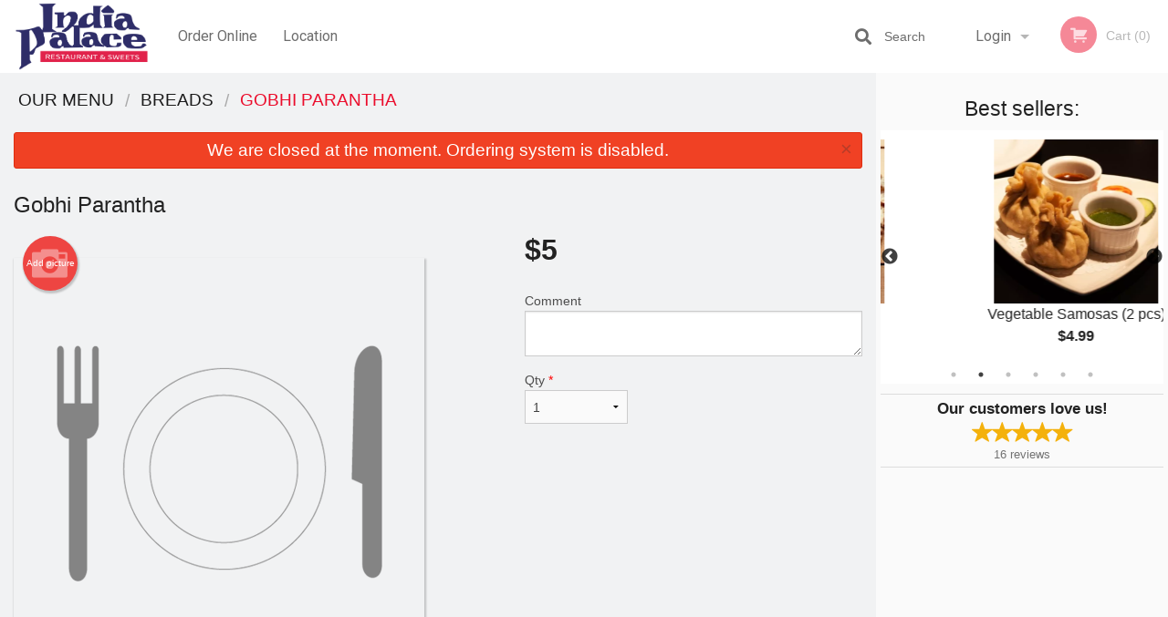

--- FILE ---
content_type: text/html; charset=UTF-8
request_url: https://indiapalaceandsweets.com/gobhi-parantha/
body_size: 8454
content:
<!DOCTYPE html>
<!--[if IE 9]><html class="lt-ie10" lang="en" > <![endif]--><html class="no-js" lang="en">
<head> <meta charset="utf-8"><script>(function(w,d,s,l,i){w[l]=w[l]||[];w[l].push({'gtm.start':
	new Date().getTime(),event:'gtm.js'});var f=d.getElementsByTagName(s)[0],
	j=d.createElement(s),dl=l!='dataLayer'?'&l='+l:'';j.async=true;j.src=
	'https://www.googletagmanager.com/gtm.js?id='+i+dl;f.parentNode.insertBefore(j,f);
	})(window,document,'script','dataLayer','GTM-K7QZ2VF');</script><script>
            window.dataLayer = window.dataLayer || [];
            dataLayer.push({ ecommerce: null });
                        dataLayer.push({
                            'ecommerce': {
                'currencyCode': 'CAD',
                'detail': {
                  'actionField': {'list': 'Product List'},
                  'products': [{
                        'name': 'Gobhi Parantha',
                        'id': '330529',
                        'price': '5',
                        'brand': 'India Palace Restaurant & Sweets',
                        'category': 'Breads',
                    }]
                }
            }
            });
        </script><meta name="viewport" content="width=device-width, minimum-scale=1, maximum-scale=1, initial-scale=1, user-scalable=no"> <meta name="description" content=". Delicious Indian food at India Palace Restaurant &amp; Sweets, located at 5700 Falsbridge Dr in Calgary, AB! Try our plates like the Lamb Curry or Butter Chicken, they are delectable! Order online for Delivery or Pick-Up!"> <meta name="robots" content="all,index,follow"> <meta name="copyright" content="DI develop All rights reserved."> <title>Gobhi Parantha | India Palace Restaurant &amp; Sweets</title> <link href="https://www.google.com/maps/place/India+Palace+Restaurant+%26+Sweets/@51.0987283,-113.95699,17z/data=!3m1!4b1!4m5!3m4!1s0x0:0x14f7369bc5c1a19d!8m2!3d51.0987283!4d-113.9548013" rel="publisher"> <link id="favicon-link" rel="icon" href="https://cdn3.didevelop.com/public/logos/b062da237eb0d009ad3f03fb17646724.png" type="image/x-icon"> <link rel="shortcut icon" href="https://cdn3.didevelop.com/public/logos/b062da237eb0d009ad3f03fb17646724.png" type="image/x-icon"> <link id="main_css" rel="stylesheet" href="https://indiapalaceandsweets.com/css/themes/1187_india_palace.css?v=121649837892"><script src="//cdn.didevelop.com/js/vendor/modernizr.js"></script><script src="//ajax.googleapis.com/ajax/libs/jquery/2.2.2/jquery.min.js"></script><script src="//cdn.didevelop.com/js/foundation.min.js?v=7"></script><script src="//cdn.didevelop.com/js/jquery.raty.min.js"></script><script src="//cdn.didevelop.com/js/foundation-datepicker.min.js"></script><script src="//cdn.didevelop.com/js/foundation_datepicker_locales/foundation-datepicker.en.js"></script><script src="//cdn.didevelop.com/js/jquery.animateNumber.min.js"></script><script src="//code.jquery.com/ui/1.12.1/jquery-ui.min.js"></script><script src="//cdn.didevelop.com/js/jquery.ui.touch-punch.min.js"></script><script src="//cdn.jsdelivr.net/npm/slick-carousel@1.8.1/slick/slick.min.js"></script><script src="//cdn.didevelop.com/js/moment.js"></script><script src="//cdn.didevelop.com/js/common.min.js?v=2024-08-01"></script><script src="https://www.google.com/recaptcha/enterprise.js?render=6LfPTFIiAAAAAHwPeVP_ahfD9dFYAsySELKIu7Dd"></script><script src="//maps.googleapis.com/maps/api/js?key=AIzaSyB5YdY296xAZ9W_lH4NWuQPe2dJwRhd0ak&amp;libraries=places,geometry&amp;language=en"></script><meta name="google-site-verification" content="-XDnszQLPG3-rvWZffHbDDBU0VCQQ3antYEr3u6Oqo4">	<style>
		.grecaptcha-badge { visibility: hidden; }
	</style><script>
        window.baseUrl = `/`
    </script><style>
        #section_index .main-section .all_products.categories img {
            width: 100% !important;
        }
    </style> <style>
        .system-alert_wrap .close{
            color: #fff;
            font-size: 18px;
            opacity: unset;
            position: relative;
        }
        .system-alert_wrap .a {
            opacity: unset;
        }

        .system-alert_wrap .alert-box {
            margin-bottom: 0 !important;
        }
    </style> <style>
            .show_for_apps {
                display: none !important;
            }
            .show_for_ios {
                display: none !important;
            }
            .show_for_web {
                display: block !important;
            }
        </style> </head> <body id="section_products" class="											current_language_en" itemscope itemtype="http://schema.org/Restaurant" data-langlink=""> <noscript><iframe src="https://www.googletagmanager.com/ns.html?id=GTM-K7QZ2VF" height="0" width="0" style="display:none;visibility:hidden"></iframe></noscript><div class="inner-wrap"><img itemprop="logo" id="meta_logo" src="https://cdn3.didevelop.com/public/logos/ee97183c8a44e36730277976cd329d5f.png" alt="India Palace Restaurant &amp; Sweets"> <meta itemprop="sameAs" content="https://www.google.com/maps/place/India+Palace+Restaurant+%26+Sweets/@51.0987283,-113.95699,17z/data=!3m1!4b1!4m5!3m4!1s0x0:0x14f7369bc5c1a19d!8m2!3d51.0987283!4d-113.9548013"> <meta itemprop="priceRange" content="$$"> <meta itemprop="url" content="https://indiapalaceandsweets.com"> <meta itemprop="name" content="India Palace Restaurant &amp; Sweets"> <meta itemprop="legalName" content="India Palace Restaurant &amp; Sweets"> <meta itemprop="paymentAccepted" content="Cash, Credit/Debit in person, Credit / Debit Card Online"> <meta itemprop="telephone" content="+1 403-285-3097"> <meta itemprop="servesCuisine" content="Indian food"> <meta itemprop="menu" content="https://indiapalaceandsweets.com/menu/"> <meta itemprop="currenciesAccepted" content="CAD"><div itemprop="geo" itemscope itemtype="http://schema.org/GeoCoordinates"><meta itemprop="latitude" content="51.098"> <meta itemprop="longitude" content="-113.955"></div><meta itemprop="openingHours" content="Mo 11:00-21:00"> <meta itemprop="openingHours" content="Tu 11:00-21:00"> <meta itemprop="openingHours" content="We 11:00-21:00"> <meta itemprop="openingHours" content="Th 11:00-21:00"> <meta itemprop="openingHours" content="Fr 11:00-21:00"> <meta itemprop="openingHours" content="Sa 11:00-21:00"> <meta itemprop="openingHours" content="Su 11:00-21:00"><div itemprop="potentialAction" itemscope itemtype="http://schema.org/OrderAction"><div itemprop="target" itemscope itemtype="http://schema.org/EntryPoint"><meta itemprop="url" content="https://indiapalaceandsweets.com"> <meta itemprop="actionPlatform" content="http://schema.org/DesktopWebPlatform"> <meta itemprop="actionPlatform" content="http://schema.org/MobileWebPlatform"> <meta itemprop="inLanguage" content="en"></div><meta itemprop="deliveryMethod" content="http://purl.org/goodrelations/v1#DeliveryModePickUp"></div><div class="sticky"><nav class="top-bar hide_for_ios_v2" data-topbar role="navigation"><ul class="title-area logo-wrapper"> <li class="name apps_header_logo"> <a class="" id="main_logo" target="_self" href="/"> <img id="logo-on-black-img" alt="India Palace Restaurant &amp; Sweets logo" src="https://cdn3.didevelop.com/public/logos/62ec14ad7eeea2d2f6e2281f456640eb.png?v=1649837892"> </a> </li> <li class="show-for-small-up hide-for-large-up" id="mobile_search_wrap"><div id="mobile_search"><button id="show_mobile_search" class="apps_header_search"> <i class="fa fa-search" aria-hidden="true"></i> </button> <form method="get" action="/search/"> <button type="submit" id="submit_mobile_search"> <i class="fa fa-search" aria-hidden="true"></i> </button> <button type="button" id="hide_mobile_search"> <i class="fas fa-times-circle" aria-hidden="true"></i> </button><div><input name="search" placeholder="Search" value="" id="search6970f21ed2489" type="text"> <span class="form_note"></span></div></form></div></li> <li id="cart_link_mobile" class="show-for-small-up hide-for-large-up hide"> <a rel="nofollow" href="/cart/"> <i class="fa fa-shopping-cart"></i> ( <span id="total_cart_items--small" class="apps_link"> 0 </span> ) </a> </li> <li class="apps_header_nav toggle-topbar menu-icon"> <a href="#"> <span></span> </a> </li> </ul><div class="top-bar-section"><ul class="left"> <li class=""> <a class="apps_link" href="/"> Order Online </a> </li> <li class=""> <a class="apps_link" id="location_page_link" itemprop="hasMap" href="/location/"> Location </a> </li> </ul> <ul class="right"> <li class="hide-for-small-only hide-for-medium-only has-dropdown "> <a class="apps_link" href="/login/"> Login </a> <ul class="dropdown"> <li class=""> <a class="apps_link" href="/registration/"> Registration </a> </li> </ul> </li> <li class="hide-for-large-up "> <a class="apps_link" href="/login/"> Login </a> </li> <li class="hide-for-large-up "> <a class="apps_link" href="/registration/"> Registration </a> </li> <li class="divider"> <li class="has-form"> <a id="cart_qtty" class="button hidden apps_link" rel="nofollow" href="/cart/"> <i class="fi-shopping-cart"></i> Cart (<span id="total_cart_items" class="apps_link">0</span>) </a> <span id="empty_cart" class="button disabled  apps_link"> <i class="fi-shopping-cart"></i> Cart (0) </span> </li> </ul><div id="search"><div id="show_search"><i class="fa fa-search" aria-hidden="true"></i>&nbsp; &nbsp; &nbsp; &nbsp; Search</div><form itemprop="potentialAction" itemscope itemtype="http://schema.org/SearchAction" method="get" action="/search/"> <meta itemprop="target" content="https://indiapalaceandsweets.com/search/?search={search}"><div><input name="search" placeholder="Search" value="" id="search6970f21ed2629" type="text" itemprop="query-input" required="required"> <span class="form_note"></span></div><button type="submit" id="submit_search"> <i class="fa fa-search" aria-hidden="true"></i> </button> <button type="button" id="hide_search"> <i class="fa fa-times" aria-hidden="true"></i> Close </button> </form></div><i class="clear"></i></div></nav></div><span class="system-alert_wrap show_for_ios"> <span data-alert class="alert-box alert"><a href="#" class="close system-alert_wrap__error">We are closed at the moment. Ordering system is disabled.</a></span> </span><div class="main-section" role="main"><div class="row" data-equalizer="main_content" data-equalizer-mq="medium-up"><div class="large-3 large-push-9 
  				medium-4 medium-push-8 
  				xlarge-2 xlarge-push-10
  				columns" id="right_column" data-equalizer-watch="main_content"><div class="hide-for-small"><h4>Best sellers:</h4><div id="best_sellers" class="hide"><a href="/tandoori-roti/"> <picture> <source srcset="https://cdn3.didevelop.com/public/cdn/180_d00a0f8ffa18e1f4de914d4ee393c838.webp" type="image/webp"></source> <img itemprop="image" alt="Tandoori Roti" class="img" src="https://cdn3.didevelop.com/public/cdn/180_d00a0f8ffa18e1f4de914d4ee393c838.jpg"> </picture> <b> Tandoori Roti <span class="price">$2.50</span> </b> </a> <a href="/vegetable-samosas-2-pcs/"> <picture> <source srcset="https://cdn3.didevelop.com/public/cdn/180_ed47f5c248e26a69bac45b67b7a02acd.webp" type="image/webp"></source> <img itemprop="image" alt="Vegetable Samosas (2 pcs)" class="img" src="https://cdn3.didevelop.com/public/cdn/180_ed47f5c248e26a69bac45b67b7a02acd.jpg"> </picture> <b> Vegetable Samosas (2 pcs) <span class="price">$4.99</span> </b> </a> <a href="/aloo-tikki-2-pcs/"> <picture> <img itemprop="image" alt="Aloo Tikki (2 pcs)" class="img" src="https://cdn3.didevelop.com/public/cdn/180_bc126d475f01b3a96109cffc5e37a7e4.jpeg"> </picture> <b> Aloo Tikki (2 pcs) <span class="price">$4.99</span> </b> </a> <a href="/peas-pulao/"> <picture> <source srcset="https://cdn3.didevelop.com/public/cdn/180_4bb4b5b2b3449b64dfe74db9c8fba7b2.webp" type="image/webp"></source> <img itemprop="image" alt="Peas Pulao" class="img" src="https://cdn3.didevelop.com/public/cdn/180_4bb4b5b2b3449b64dfe74db9c8fba7b2.jpg"> </picture> <b> Peas Pulao <span class="price">$5.99</span> </b> </a> <a href="/garlic-naan/"> <picture> <source srcset="https://cdn3.didevelop.com/public/cdn/180_4bc4e3430649c14dec652aafd9483de2.webp" type="image/webp"></source> <img itemprop="image" alt="Garlic Naan" class="img" src="https://cdn3.didevelop.com/public/cdn/180_4bc4e3430649c14dec652aafd9483de2.jpg"> </picture> <b> Garlic Naan <span class="price">$3.50</span> </b> </a> <a href="/butter-chicken/"> <picture> <source srcset="https://cdn3.didevelop.com/public/cdn/180_b4992dfd999f6a4c328c9909bf260e87.webp" type="image/webp"></source> <img itemprop="image" alt="Butter Chicken" class="img" src="https://cdn3.didevelop.com/public/cdn/180_b4992dfd999f6a4c328c9909bf260e87.jpg"> </picture> <b> Butter Chicken <span class="price">$15.99</span> </b> </a></div><hr></div><div class="text-center
							hide-for-small" id="right_bar_reviews"><a href="/reviews/" title="Reviews of India Palace Restaurant &amp; Sweets"> <h4>Our customers love us!</h4> <i class="rate_star yellow fi-star"></i><i class="rate_star yellow fi-star"></i><i class="rate_star yellow fi-star"></i><i class="rate_star yellow fi-star"></i><i class="rate_star yellow fi-star"></i><div class="review_count"><span itemprop="reviewCount">16 </span>reviews</div></a><hr></div><div class="hide-for-small"><br><br><br><br><br><br><br><br></div></div><div class="large-9 large-pull-3 
		  				medium-8 medium-pull-4
		  				xlarge-10 xlarge-pull-2
  						 
				columns main_content" data-equalizer-watch="main_content"><div class="show-for-small-only"><ins class="adsbygoogle" style="height:50px;display: block" data-ad-client="ca-pub-4623080555139108" data-ad-slot="7326460360"></ins></div><ul itemscope itemtype="http://schema.org/BreadcrumbList" class="breadcrumbs"><li itemprop="itemListElement" itemscope itemtype="http://schema.org/ListItem"><a itemprop="item" href="/"><span itemprop="name">Our Menu</span></a><meta itemprop="position" content="1"></li><li itemprop="itemListElement" itemscope itemtype="http://schema.org/ListItem"><a itemprop="item" href="/c/breads/"><span itemprop="name">Breads</span></a><meta itemprop="position" content="2"></li><li itemprop="itemListElement" itemscope itemtype="http://schema.org/ListItem" class="current"><a itemprop="item" href="/gobhi-parantha/"><span itemprop="name">Gobhi Parantha</span></a><meta itemprop="position" content="3"></li></ul><div data-alert class="alert-box alert radius show_for_web">We are closed at the moment. Ordering system is disabled.<a href="#" class="close">&times;</a></div><div id="centered_wrapper"><script type="application/ld+json">			
		{
			"@context": "http://schema.org/",
			"@type": "Product",
			"name": "Gobhi Parantha",
			"category": "Breads",
			

			"description": "",

			"offers": {
				"@type": "Offer",
				"priceCurrency": "CAD",
				"price": "5",
				"itemCondition": "http://schema.org/NewCondition",
				"availability": "http://schema.org/InStock",
				"url": "https://indiapalaceandsweets.com/gobhi-parantha/",
				"seller": {
					"@type": "Restaurant ",
					"name": "India Palace Restaurant & Sweets"
				    }
			}
		}
		</script><div class="row"><form method="post" action="/cart/" id="add_to_cart_form" itemscope itemtype="https://schema.org/Product"><div class="medium-12 columns product category_breads"><meta itemprop="url" content="https://indiapalaceandsweets.com/gobhi-parantha/"> <meta itemprop="category" content="Breads"> <h1 class="name"> <span itemprop="name"> Gobhi Parantha </span> <span class="note"></span> <span class="food_icons"> </span> </h1><div class="row"><div class="medium-7 columns"><div itemprop="description" class="description"></div><div id="photo_slider_holder" class="text-left"><a href="/upload_photos/gobhi-parantha/" class="button tiny secondary left add_picture_button"> <i class="fi-camera"></i> Add picture </a><br><div class="photo_slider"><img alt="placeholder" class="img" src="/img/placeholders/grey_fork_and_knife.png?v=1"></div></div></div><div class="medium-5 columns" id="product_properties" itemprop="offers" itemscope itemtype="http://schema.org/Offer"><link itemprop="availability" href="http://schema.org/InStock"><p id="price"><span id="free_product_price" style="display: none;">FREE</span> <span id="default_product_price"> <span itemprop="priceCurrency" content="CAD">$</span><span id="price_number" itemprop="price" content="5"> 5 </span> </span></p><div id="options"><div class="product_id hidden"><input name="product_id" value="330529" id="product_id6970f21ed2ece" type="hidden"> <span class="form_note"></span></div><div class="textarea"><label for="option133717">Comment <textarea id="option133717" name="option[133717]"></textarea> </label> <span class="form_note"></span></div></div><div class="row"><div class="small-4 columns"><div class="qtty_selector"><div><label for="qtty6970f21ed31e4">Qty <span class="required">*</span> <select id="qtty6970f21ed31e4" name="qtty" required="required"> <option selected value="1">1</option><option value="2">2</option><option value="3">3</option><option value="4">4</option><option value="5">5</option><option value="6">6</option><option value="7">7</option><option value="8">8</option><option value="9">9</option><option value="10">10</option><option value="11">11</option><option value="12">12</option><option value="13">13</option><option value="14">14</option><option value="15">15</option></select></label> <span class="form_note"></span></div><div class="hidden"><input name="free_product" value="" id="free_product6970f21ed3230" type="hidden"> <span class="form_note"></span></div><div class="hidden"><input name="automation_discount" value="" id="automation_discount6970f21ed3275" type="hidden"> <span class="form_note"></span></div><div class="hidden"><input name="automation_discount_quantity" value="0" id="automation_discount_quantity6970f21ed32b5" type="hidden"> <span class="form_note"></span></div></div></div><div class="small-8 columns"></div></div></div></div></div></form></div><div class="hide-for-small" style="margin-top: 15px"><ins class="adsbygoogle" style="display:block;height: 100px" data-ad-client="ca-pub-4623080555139108" data-ad-slot="7159510229" data-full-width-responsive="true"></ins></div><div data-id="" class="panel component" id="component_template"><a href="#" title="remove" class="remove fi-minus"></a> <span class="comp_name"></span> <span class="comp_qtty"></span> <a href="#" title="add" class="add fi-plus"></a></div></div><script type="application/javascript">
    $(function() {
        if (false)
        {
            $('#default_product_price').hide();
            $('#free_product_price').show();
        }
        else
        {
            $('#free_product_price').hide();
        }
    });
</script></div></div></div><a class="exit-off-canvas"></a></div><footer class="footer"><div class="row"><div class="small-12 medium-6 large-5 columns"><div class="footer_site_name"><h1> <a href="/" title="Order Online"> India Palace Restaurant &amp; Sweets </a> </h1><div id="footer_review" itemprop="aggregateRating" itemscope itemtype="http://schema.org/AggregateRating"><a href="/reviews/" title="Reviews of India Palace Restaurant &amp; Sweets"> <span itemprop="itemReviewed" itemscope itemtype="http://schema.org/Restaurant"> <meta itemprop="name" content="India Palace Restaurant &amp; Sweets"> <meta itemprop="image" content="https://cdn3.didevelop.com/public/logos/ee97183c8a44e36730277976cd329d5f.png"> <meta itemprop="servesCuisine" content="Indian food"> <meta itemprop="priceRange" content="$$"> <meta itemprop="telephone" content="+1 403-285-3097"><div itemprop="address" itemscope itemtype="http://schema.org/PostalAddress"><meta itemprop="streetAddress" content=""> <meta itemprop="addressCountry" content=""> <meta itemprop="addressLocality" content=""></div></span> <i class="rate_star yellow fi-star"></i><i class="rate_star yellow fi-star"></i><i class="rate_star yellow fi-star"></i><i class="rate_star yellow fi-star"></i><i class="rate_star yellow fi-star"></i> <meta itemprop="ratingValue" content="5"> <span id="tot_reviews"> (<span itemprop="reviewCount">16</span> reviews) </span> </a></div><p id="serving_cusines">Serving: Indian food</p></div><div id="footer_social_links" class="hide_for_webview"><a href="https://www.google.com/maps/place/India+Palace+Restaurant+%26+Sweets/@51.0987283,-113.95699,17z/data=!3m1!4b1!4m5!3m4!1s0x0:0x14f7369bc5c1a19d!8m2!3d51.0987283!4d-113.9548013" rel="publisher" target="_blank"> <img src="//ssl.gstatic.com/images/icons/gplus-32.png" alt="Google+ icon"> </a></div><div id="report_problem" class="float_widget float_widget__bottom_r float_widget__bottom_r--stickies"><a data-reveal-id="report_dialog" class="hollow" data-tooltip title="Report a problem"><div class="report_problem_wrapper"><i class="fas fa-info-circle"></i><div>Report a problem</div></div></a></div><div id="report_dialog" class="reveal-modal small" data-reveal aria-labelledby="modalTitle" aria-hidden="true" role="dialog"><h3>Report a problem</h3><div class="row"><div class="columns"><form name="report_form" method="post" autocomplete="off"><div class="textarea"><label for="report_body">Description <span class="required">*</span> <textarea id="report_body" name="body" required maxlength="512" placeholder="Please, describe a problem here..." rows="5" autofocus></textarea> </label> <span class="form_note"></span></div><div class="text"><label for="email">Email/Phone number <input name="email" placeholder="e.g. example@mail.com" value="" id="email" type="text"></label> <span class="form_note"></span></div><div class="hidden"><input name="page_url" value="/gobhi-parantha/" id="page_url6970f21ed36dc" type="hidden"> <span class="form_note"></span></div><button id="submit_report" type="submit" class="button">Send report</button> </form><div id="report_result" class="dialog_result_container hide"><h1>The report has been successfully sent </h1></div></div></div><a id="report_problem_close" class="close-reveal-modal" aria-label="Close">&times;</a></div><script type="application/javascript">
                    $(function()
                    {
                        $("form[name=report_form]").submit(async function (e)
                        {
                            loader.load();
                            e.preventDefault();
                            var report = $("form[name=report_form]").serializeArray().reduce(function(report_value, { name, value })
                            {
                                return Object.assign(report_value, { [name]: value });
                            }, {});

                            report['g-recaptcha-response'] = await grecaptcha.enterprise.execute('6LfPTFIiAAAAAHwPeVP_ahfD9dFYAsySELKIu7Dd', {action: 'problem_report'});

                            $.post('?section=report_problem', report)
                                .done(function ()
                                {
                                    loader.stop();
                                    $("form[name=report_form]").hide();
                                    $("#report_result").show();
                                    setTimeout(function()
                                    {
                                        $("#report_result").hide();
                                        $("#report_problem_close").trigger('click');
                                        $("form[name=report_form]").show();
                                    }, 1800);
                                    setTimeout(function()
                                    {
                                        $("#report_body").val('');
                                        $("#email").val('');
                                    }, 400);

                                    setTimeout(function()
                                    {
                                        $("#report_problem_close").trigger('click');
                                    }, 1700);

                                    setTimeout(function()
                                    {
                                        $("#report_result").hide();
                                        $("form[name=report_form]").show();
                                    }, 2200);
                                });
                        });

                        // workaround, because the textarea input field is rendered in a modal window
                        $("#report_problem").click(function()
                        {
                            setTimeout(function()
                            {
                                $("#report_body").focus();
                            }, 400);
                        });
                    })
                </script><style>
                    #report_problem {
                        position: initial;
                        margin: 0;
                        background: none;
                        margin-top: 10px;
                    }
                    .report_problem_wrapper {
                        padding: 0!important;
                    }
                </style></div><div class="small-12 medium-6 large-4 columns links"><h1 class="show_for_web"> Navigation </h1><div class="row show_for_web"><div class="column medium-6"><a href="/menu/">Menu</a> <a href="/">Order Online</a> <a href="/location/">Location</a></div><div class="column medium-6"><a href="/reviews/">Reviews</a> <a href="/terms_and_conditions/">Terms and Conditions</a> <a href="/privacy_policy/">Privacy Policy</a></div></div></div><div class="small-12 medium-6 large-3 columns address" itemprop="address" itemscope itemtype="http://schema.org/PostalAddress"><h1> Address </h1> <a class="hide_for_ios" href="/location/"> <span itemprop="streetAddress">15700 Falsbridge Dr, Calgary, AB </span> <span itemprop="addressRegion">Canada</span> <span itemprop="postalCode">T3J1A2</span> </a> <meta itemprop="addressCountry" content="Canada"> <meta itemprop="addressLocality" content="Canada"> <a href="tel:14032853097"> Tel: <span itemprop="telephone">+1 403-285-3097</span> </a></div></div><br><div class="row"><div class="small-12 columns copywrite">Copyright &copy; 2026, all rights reserved<br><div class="hide_for_webview">Created by &nbsp;<a title="Online ordering websites for restaurants" target="_blank" href="https://didevelop.com">DI develop</a>&nbsp;</div><br><div>This site is protected by reCAPTCHA and the Google</div><div><a href="https://policies.google.com/privacy">Privacy Policy</a> and <a href="https://policies.google.com/terms">Terms of Service</a>&nbsp;apply.</div></div></div></footer><span id="website_created_by_didevelop"></span><div id="js_messages" style="display:none">{"email_already_registered":"This email is already registered","cant_find_location":"Could not find your location","invalid_email":"Email is not valid","invalid_phone":"Phone is not valid","password_too_small":"Password is less than 6 characters","required":"Required","no_results":"No results found","geocode_failure":"Geocoder failed due to:","delivery_zone":"Delivery Zone","phone":"Phone:","max_ingredients":"Maximum number of ingredients is:","currency_sign":"$","currency_sign2":"","you_just_saved":"YOU JUST SAVED","coupon_used":"Coupon used:","available_options_msg":"Available only for ","not_available_options_msg":"Not available for ","price_title_for_free":"FREE","placeholder_product_item_image":"grey_fork_and_knife"}</div><script type="text/javascript">
    $(function(){
      
										setTimeout(function(){
											$('#best_sellers').removeClass('hide');
											if ($('#best_sellers').is(':visible'))
											{
												$('#best_sellers').slick({
													mobileFirst: true,
													// adaptiveHeight: true,
													// variableWidth: true,
													dots: true,
													infinite: true,
													speed: 1000,
													autoplay: true,
													autoplaySpeed: 4000,
												}); 
											}
										}, 300);
										
			var prod_details = {"fixed_price":"5","allowed_additions":"0","options":{"743064":{"id":"27193","options":{"133717":[]}}}};
			price_calculator.initialize(prod_details);
		 
	
	$(document).ready(function(){

		setTimeout(function(){ 
			footerAlign();
			$(document).foundation('equalizer', 'reflow');
		}, 300);

		$(document).foundation({
			equalizer : {
			  // Specify if Equalizer should make elements equal height once they become stacked.
			  equalize_on_stack: true,
			  after_height_change: function(){
					
					footerAlign();
			   }
			}
		});
	});

   	$( window ).resize(function() {
		footerAlign();
	});
	$('.breadcrumbs').scrollLeft(999999);
	
	ajaxSearch.activate();
    });
  </script><div id="loading"></div><div id="hard_load">Loading... Please wait.</div><script async src="https://pagead2.googlesyndication.com/pagead/js/adsbygoogle.js?client=ca-pub-4623080555139108" crossorigin="anonymous"></script><script>
        $(document).ready(function(){
            
           try {

               var $analyticsOff = $('.adsbygoogle:hidden');
               var $analyticsOn = $('.adsbygoogle:visible');

               $analyticsOff.each(function() {
                   $(this).remove();
               });
               $analyticsOn.each(function() {
                   (adsbygoogle = window.adsbygoogle || []).push({});
               });
               
               var observeTries = 0;
               var observerInterval = setInterval(function () {
                   var adsByGoogleEl = document.querySelector('.adsbygoogle');

                   if (observeTries > 4) {
                       clearInterval(observerInterval);
                       return;
                   }

                   if (!adsByGoogleEl) {
                       observeTries++;
                       return;
                   }

                   var adsByGoogleObserver = new MutationObserver(function (mutations) {
                       const ads = $(mutations[0].target);

                       if (ads.attr("data-ad-status") === 'unfilled') {
                           $('.adsbygoogle-wrapper').remove();
                       }
                   });

                   adsByGoogleObserver.observe(adsByGoogleEl, {
                       attributes: true,
                       attributeFilter: ['data-ad-status']
                   });

                   clearInterval(observerInterval);
               }, 2000)
           } catch (e) {
               
           }


        });
    </script></body>
</html>

<!--T: 0.037127017974854 -->
<!--M: 2 -->

--- FILE ---
content_type: text/html; charset=utf-8
request_url: https://www.google.com/recaptcha/enterprise/anchor?ar=1&k=6LfPTFIiAAAAAHwPeVP_ahfD9dFYAsySELKIu7Dd&co=aHR0cHM6Ly9pbmRpYXBhbGFjZWFuZHN3ZWV0cy5jb206NDQz&hl=en&v=PoyoqOPhxBO7pBk68S4YbpHZ&size=invisible&anchor-ms=20000&execute-ms=30000&cb=slcjy8r85qzw
body_size: 48582
content:
<!DOCTYPE HTML><html dir="ltr" lang="en"><head><meta http-equiv="Content-Type" content="text/html; charset=UTF-8">
<meta http-equiv="X-UA-Compatible" content="IE=edge">
<title>reCAPTCHA</title>
<style type="text/css">
/* cyrillic-ext */
@font-face {
  font-family: 'Roboto';
  font-style: normal;
  font-weight: 400;
  font-stretch: 100%;
  src: url(//fonts.gstatic.com/s/roboto/v48/KFO7CnqEu92Fr1ME7kSn66aGLdTylUAMa3GUBHMdazTgWw.woff2) format('woff2');
  unicode-range: U+0460-052F, U+1C80-1C8A, U+20B4, U+2DE0-2DFF, U+A640-A69F, U+FE2E-FE2F;
}
/* cyrillic */
@font-face {
  font-family: 'Roboto';
  font-style: normal;
  font-weight: 400;
  font-stretch: 100%;
  src: url(//fonts.gstatic.com/s/roboto/v48/KFO7CnqEu92Fr1ME7kSn66aGLdTylUAMa3iUBHMdazTgWw.woff2) format('woff2');
  unicode-range: U+0301, U+0400-045F, U+0490-0491, U+04B0-04B1, U+2116;
}
/* greek-ext */
@font-face {
  font-family: 'Roboto';
  font-style: normal;
  font-weight: 400;
  font-stretch: 100%;
  src: url(//fonts.gstatic.com/s/roboto/v48/KFO7CnqEu92Fr1ME7kSn66aGLdTylUAMa3CUBHMdazTgWw.woff2) format('woff2');
  unicode-range: U+1F00-1FFF;
}
/* greek */
@font-face {
  font-family: 'Roboto';
  font-style: normal;
  font-weight: 400;
  font-stretch: 100%;
  src: url(//fonts.gstatic.com/s/roboto/v48/KFO7CnqEu92Fr1ME7kSn66aGLdTylUAMa3-UBHMdazTgWw.woff2) format('woff2');
  unicode-range: U+0370-0377, U+037A-037F, U+0384-038A, U+038C, U+038E-03A1, U+03A3-03FF;
}
/* math */
@font-face {
  font-family: 'Roboto';
  font-style: normal;
  font-weight: 400;
  font-stretch: 100%;
  src: url(//fonts.gstatic.com/s/roboto/v48/KFO7CnqEu92Fr1ME7kSn66aGLdTylUAMawCUBHMdazTgWw.woff2) format('woff2');
  unicode-range: U+0302-0303, U+0305, U+0307-0308, U+0310, U+0312, U+0315, U+031A, U+0326-0327, U+032C, U+032F-0330, U+0332-0333, U+0338, U+033A, U+0346, U+034D, U+0391-03A1, U+03A3-03A9, U+03B1-03C9, U+03D1, U+03D5-03D6, U+03F0-03F1, U+03F4-03F5, U+2016-2017, U+2034-2038, U+203C, U+2040, U+2043, U+2047, U+2050, U+2057, U+205F, U+2070-2071, U+2074-208E, U+2090-209C, U+20D0-20DC, U+20E1, U+20E5-20EF, U+2100-2112, U+2114-2115, U+2117-2121, U+2123-214F, U+2190, U+2192, U+2194-21AE, U+21B0-21E5, U+21F1-21F2, U+21F4-2211, U+2213-2214, U+2216-22FF, U+2308-230B, U+2310, U+2319, U+231C-2321, U+2336-237A, U+237C, U+2395, U+239B-23B7, U+23D0, U+23DC-23E1, U+2474-2475, U+25AF, U+25B3, U+25B7, U+25BD, U+25C1, U+25CA, U+25CC, U+25FB, U+266D-266F, U+27C0-27FF, U+2900-2AFF, U+2B0E-2B11, U+2B30-2B4C, U+2BFE, U+3030, U+FF5B, U+FF5D, U+1D400-1D7FF, U+1EE00-1EEFF;
}
/* symbols */
@font-face {
  font-family: 'Roboto';
  font-style: normal;
  font-weight: 400;
  font-stretch: 100%;
  src: url(//fonts.gstatic.com/s/roboto/v48/KFO7CnqEu92Fr1ME7kSn66aGLdTylUAMaxKUBHMdazTgWw.woff2) format('woff2');
  unicode-range: U+0001-000C, U+000E-001F, U+007F-009F, U+20DD-20E0, U+20E2-20E4, U+2150-218F, U+2190, U+2192, U+2194-2199, U+21AF, U+21E6-21F0, U+21F3, U+2218-2219, U+2299, U+22C4-22C6, U+2300-243F, U+2440-244A, U+2460-24FF, U+25A0-27BF, U+2800-28FF, U+2921-2922, U+2981, U+29BF, U+29EB, U+2B00-2BFF, U+4DC0-4DFF, U+FFF9-FFFB, U+10140-1018E, U+10190-1019C, U+101A0, U+101D0-101FD, U+102E0-102FB, U+10E60-10E7E, U+1D2C0-1D2D3, U+1D2E0-1D37F, U+1F000-1F0FF, U+1F100-1F1AD, U+1F1E6-1F1FF, U+1F30D-1F30F, U+1F315, U+1F31C, U+1F31E, U+1F320-1F32C, U+1F336, U+1F378, U+1F37D, U+1F382, U+1F393-1F39F, U+1F3A7-1F3A8, U+1F3AC-1F3AF, U+1F3C2, U+1F3C4-1F3C6, U+1F3CA-1F3CE, U+1F3D4-1F3E0, U+1F3ED, U+1F3F1-1F3F3, U+1F3F5-1F3F7, U+1F408, U+1F415, U+1F41F, U+1F426, U+1F43F, U+1F441-1F442, U+1F444, U+1F446-1F449, U+1F44C-1F44E, U+1F453, U+1F46A, U+1F47D, U+1F4A3, U+1F4B0, U+1F4B3, U+1F4B9, U+1F4BB, U+1F4BF, U+1F4C8-1F4CB, U+1F4D6, U+1F4DA, U+1F4DF, U+1F4E3-1F4E6, U+1F4EA-1F4ED, U+1F4F7, U+1F4F9-1F4FB, U+1F4FD-1F4FE, U+1F503, U+1F507-1F50B, U+1F50D, U+1F512-1F513, U+1F53E-1F54A, U+1F54F-1F5FA, U+1F610, U+1F650-1F67F, U+1F687, U+1F68D, U+1F691, U+1F694, U+1F698, U+1F6AD, U+1F6B2, U+1F6B9-1F6BA, U+1F6BC, U+1F6C6-1F6CF, U+1F6D3-1F6D7, U+1F6E0-1F6EA, U+1F6F0-1F6F3, U+1F6F7-1F6FC, U+1F700-1F7FF, U+1F800-1F80B, U+1F810-1F847, U+1F850-1F859, U+1F860-1F887, U+1F890-1F8AD, U+1F8B0-1F8BB, U+1F8C0-1F8C1, U+1F900-1F90B, U+1F93B, U+1F946, U+1F984, U+1F996, U+1F9E9, U+1FA00-1FA6F, U+1FA70-1FA7C, U+1FA80-1FA89, U+1FA8F-1FAC6, U+1FACE-1FADC, U+1FADF-1FAE9, U+1FAF0-1FAF8, U+1FB00-1FBFF;
}
/* vietnamese */
@font-face {
  font-family: 'Roboto';
  font-style: normal;
  font-weight: 400;
  font-stretch: 100%;
  src: url(//fonts.gstatic.com/s/roboto/v48/KFO7CnqEu92Fr1ME7kSn66aGLdTylUAMa3OUBHMdazTgWw.woff2) format('woff2');
  unicode-range: U+0102-0103, U+0110-0111, U+0128-0129, U+0168-0169, U+01A0-01A1, U+01AF-01B0, U+0300-0301, U+0303-0304, U+0308-0309, U+0323, U+0329, U+1EA0-1EF9, U+20AB;
}
/* latin-ext */
@font-face {
  font-family: 'Roboto';
  font-style: normal;
  font-weight: 400;
  font-stretch: 100%;
  src: url(//fonts.gstatic.com/s/roboto/v48/KFO7CnqEu92Fr1ME7kSn66aGLdTylUAMa3KUBHMdazTgWw.woff2) format('woff2');
  unicode-range: U+0100-02BA, U+02BD-02C5, U+02C7-02CC, U+02CE-02D7, U+02DD-02FF, U+0304, U+0308, U+0329, U+1D00-1DBF, U+1E00-1E9F, U+1EF2-1EFF, U+2020, U+20A0-20AB, U+20AD-20C0, U+2113, U+2C60-2C7F, U+A720-A7FF;
}
/* latin */
@font-face {
  font-family: 'Roboto';
  font-style: normal;
  font-weight: 400;
  font-stretch: 100%;
  src: url(//fonts.gstatic.com/s/roboto/v48/KFO7CnqEu92Fr1ME7kSn66aGLdTylUAMa3yUBHMdazQ.woff2) format('woff2');
  unicode-range: U+0000-00FF, U+0131, U+0152-0153, U+02BB-02BC, U+02C6, U+02DA, U+02DC, U+0304, U+0308, U+0329, U+2000-206F, U+20AC, U+2122, U+2191, U+2193, U+2212, U+2215, U+FEFF, U+FFFD;
}
/* cyrillic-ext */
@font-face {
  font-family: 'Roboto';
  font-style: normal;
  font-weight: 500;
  font-stretch: 100%;
  src: url(//fonts.gstatic.com/s/roboto/v48/KFO7CnqEu92Fr1ME7kSn66aGLdTylUAMa3GUBHMdazTgWw.woff2) format('woff2');
  unicode-range: U+0460-052F, U+1C80-1C8A, U+20B4, U+2DE0-2DFF, U+A640-A69F, U+FE2E-FE2F;
}
/* cyrillic */
@font-face {
  font-family: 'Roboto';
  font-style: normal;
  font-weight: 500;
  font-stretch: 100%;
  src: url(//fonts.gstatic.com/s/roboto/v48/KFO7CnqEu92Fr1ME7kSn66aGLdTylUAMa3iUBHMdazTgWw.woff2) format('woff2');
  unicode-range: U+0301, U+0400-045F, U+0490-0491, U+04B0-04B1, U+2116;
}
/* greek-ext */
@font-face {
  font-family: 'Roboto';
  font-style: normal;
  font-weight: 500;
  font-stretch: 100%;
  src: url(//fonts.gstatic.com/s/roboto/v48/KFO7CnqEu92Fr1ME7kSn66aGLdTylUAMa3CUBHMdazTgWw.woff2) format('woff2');
  unicode-range: U+1F00-1FFF;
}
/* greek */
@font-face {
  font-family: 'Roboto';
  font-style: normal;
  font-weight: 500;
  font-stretch: 100%;
  src: url(//fonts.gstatic.com/s/roboto/v48/KFO7CnqEu92Fr1ME7kSn66aGLdTylUAMa3-UBHMdazTgWw.woff2) format('woff2');
  unicode-range: U+0370-0377, U+037A-037F, U+0384-038A, U+038C, U+038E-03A1, U+03A3-03FF;
}
/* math */
@font-face {
  font-family: 'Roboto';
  font-style: normal;
  font-weight: 500;
  font-stretch: 100%;
  src: url(//fonts.gstatic.com/s/roboto/v48/KFO7CnqEu92Fr1ME7kSn66aGLdTylUAMawCUBHMdazTgWw.woff2) format('woff2');
  unicode-range: U+0302-0303, U+0305, U+0307-0308, U+0310, U+0312, U+0315, U+031A, U+0326-0327, U+032C, U+032F-0330, U+0332-0333, U+0338, U+033A, U+0346, U+034D, U+0391-03A1, U+03A3-03A9, U+03B1-03C9, U+03D1, U+03D5-03D6, U+03F0-03F1, U+03F4-03F5, U+2016-2017, U+2034-2038, U+203C, U+2040, U+2043, U+2047, U+2050, U+2057, U+205F, U+2070-2071, U+2074-208E, U+2090-209C, U+20D0-20DC, U+20E1, U+20E5-20EF, U+2100-2112, U+2114-2115, U+2117-2121, U+2123-214F, U+2190, U+2192, U+2194-21AE, U+21B0-21E5, U+21F1-21F2, U+21F4-2211, U+2213-2214, U+2216-22FF, U+2308-230B, U+2310, U+2319, U+231C-2321, U+2336-237A, U+237C, U+2395, U+239B-23B7, U+23D0, U+23DC-23E1, U+2474-2475, U+25AF, U+25B3, U+25B7, U+25BD, U+25C1, U+25CA, U+25CC, U+25FB, U+266D-266F, U+27C0-27FF, U+2900-2AFF, U+2B0E-2B11, U+2B30-2B4C, U+2BFE, U+3030, U+FF5B, U+FF5D, U+1D400-1D7FF, U+1EE00-1EEFF;
}
/* symbols */
@font-face {
  font-family: 'Roboto';
  font-style: normal;
  font-weight: 500;
  font-stretch: 100%;
  src: url(//fonts.gstatic.com/s/roboto/v48/KFO7CnqEu92Fr1ME7kSn66aGLdTylUAMaxKUBHMdazTgWw.woff2) format('woff2');
  unicode-range: U+0001-000C, U+000E-001F, U+007F-009F, U+20DD-20E0, U+20E2-20E4, U+2150-218F, U+2190, U+2192, U+2194-2199, U+21AF, U+21E6-21F0, U+21F3, U+2218-2219, U+2299, U+22C4-22C6, U+2300-243F, U+2440-244A, U+2460-24FF, U+25A0-27BF, U+2800-28FF, U+2921-2922, U+2981, U+29BF, U+29EB, U+2B00-2BFF, U+4DC0-4DFF, U+FFF9-FFFB, U+10140-1018E, U+10190-1019C, U+101A0, U+101D0-101FD, U+102E0-102FB, U+10E60-10E7E, U+1D2C0-1D2D3, U+1D2E0-1D37F, U+1F000-1F0FF, U+1F100-1F1AD, U+1F1E6-1F1FF, U+1F30D-1F30F, U+1F315, U+1F31C, U+1F31E, U+1F320-1F32C, U+1F336, U+1F378, U+1F37D, U+1F382, U+1F393-1F39F, U+1F3A7-1F3A8, U+1F3AC-1F3AF, U+1F3C2, U+1F3C4-1F3C6, U+1F3CA-1F3CE, U+1F3D4-1F3E0, U+1F3ED, U+1F3F1-1F3F3, U+1F3F5-1F3F7, U+1F408, U+1F415, U+1F41F, U+1F426, U+1F43F, U+1F441-1F442, U+1F444, U+1F446-1F449, U+1F44C-1F44E, U+1F453, U+1F46A, U+1F47D, U+1F4A3, U+1F4B0, U+1F4B3, U+1F4B9, U+1F4BB, U+1F4BF, U+1F4C8-1F4CB, U+1F4D6, U+1F4DA, U+1F4DF, U+1F4E3-1F4E6, U+1F4EA-1F4ED, U+1F4F7, U+1F4F9-1F4FB, U+1F4FD-1F4FE, U+1F503, U+1F507-1F50B, U+1F50D, U+1F512-1F513, U+1F53E-1F54A, U+1F54F-1F5FA, U+1F610, U+1F650-1F67F, U+1F687, U+1F68D, U+1F691, U+1F694, U+1F698, U+1F6AD, U+1F6B2, U+1F6B9-1F6BA, U+1F6BC, U+1F6C6-1F6CF, U+1F6D3-1F6D7, U+1F6E0-1F6EA, U+1F6F0-1F6F3, U+1F6F7-1F6FC, U+1F700-1F7FF, U+1F800-1F80B, U+1F810-1F847, U+1F850-1F859, U+1F860-1F887, U+1F890-1F8AD, U+1F8B0-1F8BB, U+1F8C0-1F8C1, U+1F900-1F90B, U+1F93B, U+1F946, U+1F984, U+1F996, U+1F9E9, U+1FA00-1FA6F, U+1FA70-1FA7C, U+1FA80-1FA89, U+1FA8F-1FAC6, U+1FACE-1FADC, U+1FADF-1FAE9, U+1FAF0-1FAF8, U+1FB00-1FBFF;
}
/* vietnamese */
@font-face {
  font-family: 'Roboto';
  font-style: normal;
  font-weight: 500;
  font-stretch: 100%;
  src: url(//fonts.gstatic.com/s/roboto/v48/KFO7CnqEu92Fr1ME7kSn66aGLdTylUAMa3OUBHMdazTgWw.woff2) format('woff2');
  unicode-range: U+0102-0103, U+0110-0111, U+0128-0129, U+0168-0169, U+01A0-01A1, U+01AF-01B0, U+0300-0301, U+0303-0304, U+0308-0309, U+0323, U+0329, U+1EA0-1EF9, U+20AB;
}
/* latin-ext */
@font-face {
  font-family: 'Roboto';
  font-style: normal;
  font-weight: 500;
  font-stretch: 100%;
  src: url(//fonts.gstatic.com/s/roboto/v48/KFO7CnqEu92Fr1ME7kSn66aGLdTylUAMa3KUBHMdazTgWw.woff2) format('woff2');
  unicode-range: U+0100-02BA, U+02BD-02C5, U+02C7-02CC, U+02CE-02D7, U+02DD-02FF, U+0304, U+0308, U+0329, U+1D00-1DBF, U+1E00-1E9F, U+1EF2-1EFF, U+2020, U+20A0-20AB, U+20AD-20C0, U+2113, U+2C60-2C7F, U+A720-A7FF;
}
/* latin */
@font-face {
  font-family: 'Roboto';
  font-style: normal;
  font-weight: 500;
  font-stretch: 100%;
  src: url(//fonts.gstatic.com/s/roboto/v48/KFO7CnqEu92Fr1ME7kSn66aGLdTylUAMa3yUBHMdazQ.woff2) format('woff2');
  unicode-range: U+0000-00FF, U+0131, U+0152-0153, U+02BB-02BC, U+02C6, U+02DA, U+02DC, U+0304, U+0308, U+0329, U+2000-206F, U+20AC, U+2122, U+2191, U+2193, U+2212, U+2215, U+FEFF, U+FFFD;
}
/* cyrillic-ext */
@font-face {
  font-family: 'Roboto';
  font-style: normal;
  font-weight: 900;
  font-stretch: 100%;
  src: url(//fonts.gstatic.com/s/roboto/v48/KFO7CnqEu92Fr1ME7kSn66aGLdTylUAMa3GUBHMdazTgWw.woff2) format('woff2');
  unicode-range: U+0460-052F, U+1C80-1C8A, U+20B4, U+2DE0-2DFF, U+A640-A69F, U+FE2E-FE2F;
}
/* cyrillic */
@font-face {
  font-family: 'Roboto';
  font-style: normal;
  font-weight: 900;
  font-stretch: 100%;
  src: url(//fonts.gstatic.com/s/roboto/v48/KFO7CnqEu92Fr1ME7kSn66aGLdTylUAMa3iUBHMdazTgWw.woff2) format('woff2');
  unicode-range: U+0301, U+0400-045F, U+0490-0491, U+04B0-04B1, U+2116;
}
/* greek-ext */
@font-face {
  font-family: 'Roboto';
  font-style: normal;
  font-weight: 900;
  font-stretch: 100%;
  src: url(//fonts.gstatic.com/s/roboto/v48/KFO7CnqEu92Fr1ME7kSn66aGLdTylUAMa3CUBHMdazTgWw.woff2) format('woff2');
  unicode-range: U+1F00-1FFF;
}
/* greek */
@font-face {
  font-family: 'Roboto';
  font-style: normal;
  font-weight: 900;
  font-stretch: 100%;
  src: url(//fonts.gstatic.com/s/roboto/v48/KFO7CnqEu92Fr1ME7kSn66aGLdTylUAMa3-UBHMdazTgWw.woff2) format('woff2');
  unicode-range: U+0370-0377, U+037A-037F, U+0384-038A, U+038C, U+038E-03A1, U+03A3-03FF;
}
/* math */
@font-face {
  font-family: 'Roboto';
  font-style: normal;
  font-weight: 900;
  font-stretch: 100%;
  src: url(//fonts.gstatic.com/s/roboto/v48/KFO7CnqEu92Fr1ME7kSn66aGLdTylUAMawCUBHMdazTgWw.woff2) format('woff2');
  unicode-range: U+0302-0303, U+0305, U+0307-0308, U+0310, U+0312, U+0315, U+031A, U+0326-0327, U+032C, U+032F-0330, U+0332-0333, U+0338, U+033A, U+0346, U+034D, U+0391-03A1, U+03A3-03A9, U+03B1-03C9, U+03D1, U+03D5-03D6, U+03F0-03F1, U+03F4-03F5, U+2016-2017, U+2034-2038, U+203C, U+2040, U+2043, U+2047, U+2050, U+2057, U+205F, U+2070-2071, U+2074-208E, U+2090-209C, U+20D0-20DC, U+20E1, U+20E5-20EF, U+2100-2112, U+2114-2115, U+2117-2121, U+2123-214F, U+2190, U+2192, U+2194-21AE, U+21B0-21E5, U+21F1-21F2, U+21F4-2211, U+2213-2214, U+2216-22FF, U+2308-230B, U+2310, U+2319, U+231C-2321, U+2336-237A, U+237C, U+2395, U+239B-23B7, U+23D0, U+23DC-23E1, U+2474-2475, U+25AF, U+25B3, U+25B7, U+25BD, U+25C1, U+25CA, U+25CC, U+25FB, U+266D-266F, U+27C0-27FF, U+2900-2AFF, U+2B0E-2B11, U+2B30-2B4C, U+2BFE, U+3030, U+FF5B, U+FF5D, U+1D400-1D7FF, U+1EE00-1EEFF;
}
/* symbols */
@font-face {
  font-family: 'Roboto';
  font-style: normal;
  font-weight: 900;
  font-stretch: 100%;
  src: url(//fonts.gstatic.com/s/roboto/v48/KFO7CnqEu92Fr1ME7kSn66aGLdTylUAMaxKUBHMdazTgWw.woff2) format('woff2');
  unicode-range: U+0001-000C, U+000E-001F, U+007F-009F, U+20DD-20E0, U+20E2-20E4, U+2150-218F, U+2190, U+2192, U+2194-2199, U+21AF, U+21E6-21F0, U+21F3, U+2218-2219, U+2299, U+22C4-22C6, U+2300-243F, U+2440-244A, U+2460-24FF, U+25A0-27BF, U+2800-28FF, U+2921-2922, U+2981, U+29BF, U+29EB, U+2B00-2BFF, U+4DC0-4DFF, U+FFF9-FFFB, U+10140-1018E, U+10190-1019C, U+101A0, U+101D0-101FD, U+102E0-102FB, U+10E60-10E7E, U+1D2C0-1D2D3, U+1D2E0-1D37F, U+1F000-1F0FF, U+1F100-1F1AD, U+1F1E6-1F1FF, U+1F30D-1F30F, U+1F315, U+1F31C, U+1F31E, U+1F320-1F32C, U+1F336, U+1F378, U+1F37D, U+1F382, U+1F393-1F39F, U+1F3A7-1F3A8, U+1F3AC-1F3AF, U+1F3C2, U+1F3C4-1F3C6, U+1F3CA-1F3CE, U+1F3D4-1F3E0, U+1F3ED, U+1F3F1-1F3F3, U+1F3F5-1F3F7, U+1F408, U+1F415, U+1F41F, U+1F426, U+1F43F, U+1F441-1F442, U+1F444, U+1F446-1F449, U+1F44C-1F44E, U+1F453, U+1F46A, U+1F47D, U+1F4A3, U+1F4B0, U+1F4B3, U+1F4B9, U+1F4BB, U+1F4BF, U+1F4C8-1F4CB, U+1F4D6, U+1F4DA, U+1F4DF, U+1F4E3-1F4E6, U+1F4EA-1F4ED, U+1F4F7, U+1F4F9-1F4FB, U+1F4FD-1F4FE, U+1F503, U+1F507-1F50B, U+1F50D, U+1F512-1F513, U+1F53E-1F54A, U+1F54F-1F5FA, U+1F610, U+1F650-1F67F, U+1F687, U+1F68D, U+1F691, U+1F694, U+1F698, U+1F6AD, U+1F6B2, U+1F6B9-1F6BA, U+1F6BC, U+1F6C6-1F6CF, U+1F6D3-1F6D7, U+1F6E0-1F6EA, U+1F6F0-1F6F3, U+1F6F7-1F6FC, U+1F700-1F7FF, U+1F800-1F80B, U+1F810-1F847, U+1F850-1F859, U+1F860-1F887, U+1F890-1F8AD, U+1F8B0-1F8BB, U+1F8C0-1F8C1, U+1F900-1F90B, U+1F93B, U+1F946, U+1F984, U+1F996, U+1F9E9, U+1FA00-1FA6F, U+1FA70-1FA7C, U+1FA80-1FA89, U+1FA8F-1FAC6, U+1FACE-1FADC, U+1FADF-1FAE9, U+1FAF0-1FAF8, U+1FB00-1FBFF;
}
/* vietnamese */
@font-face {
  font-family: 'Roboto';
  font-style: normal;
  font-weight: 900;
  font-stretch: 100%;
  src: url(//fonts.gstatic.com/s/roboto/v48/KFO7CnqEu92Fr1ME7kSn66aGLdTylUAMa3OUBHMdazTgWw.woff2) format('woff2');
  unicode-range: U+0102-0103, U+0110-0111, U+0128-0129, U+0168-0169, U+01A0-01A1, U+01AF-01B0, U+0300-0301, U+0303-0304, U+0308-0309, U+0323, U+0329, U+1EA0-1EF9, U+20AB;
}
/* latin-ext */
@font-face {
  font-family: 'Roboto';
  font-style: normal;
  font-weight: 900;
  font-stretch: 100%;
  src: url(//fonts.gstatic.com/s/roboto/v48/KFO7CnqEu92Fr1ME7kSn66aGLdTylUAMa3KUBHMdazTgWw.woff2) format('woff2');
  unicode-range: U+0100-02BA, U+02BD-02C5, U+02C7-02CC, U+02CE-02D7, U+02DD-02FF, U+0304, U+0308, U+0329, U+1D00-1DBF, U+1E00-1E9F, U+1EF2-1EFF, U+2020, U+20A0-20AB, U+20AD-20C0, U+2113, U+2C60-2C7F, U+A720-A7FF;
}
/* latin */
@font-face {
  font-family: 'Roboto';
  font-style: normal;
  font-weight: 900;
  font-stretch: 100%;
  src: url(//fonts.gstatic.com/s/roboto/v48/KFO7CnqEu92Fr1ME7kSn66aGLdTylUAMa3yUBHMdazQ.woff2) format('woff2');
  unicode-range: U+0000-00FF, U+0131, U+0152-0153, U+02BB-02BC, U+02C6, U+02DA, U+02DC, U+0304, U+0308, U+0329, U+2000-206F, U+20AC, U+2122, U+2191, U+2193, U+2212, U+2215, U+FEFF, U+FFFD;
}

</style>
<link rel="stylesheet" type="text/css" href="https://www.gstatic.com/recaptcha/releases/PoyoqOPhxBO7pBk68S4YbpHZ/styles__ltr.css">
<script nonce="chK9glKteBtvhQ__iLT8FA" type="text/javascript">window['__recaptcha_api'] = 'https://www.google.com/recaptcha/enterprise/';</script>
<script type="text/javascript" src="https://www.gstatic.com/recaptcha/releases/PoyoqOPhxBO7pBk68S4YbpHZ/recaptcha__en.js" nonce="chK9glKteBtvhQ__iLT8FA">
      
    </script></head>
<body><div id="rc-anchor-alert" class="rc-anchor-alert"></div>
<input type="hidden" id="recaptcha-token" value="[base64]">
<script type="text/javascript" nonce="chK9glKteBtvhQ__iLT8FA">
      recaptcha.anchor.Main.init("[\x22ainput\x22,[\x22bgdata\x22,\x22\x22,\[base64]/[base64]/[base64]/[base64]/[base64]/UltsKytdPUU6KEU8MjA0OD9SW2wrK109RT4+NnwxOTI6KChFJjY0NTEyKT09NTUyOTYmJk0rMTxjLmxlbmd0aCYmKGMuY2hhckNvZGVBdChNKzEpJjY0NTEyKT09NTYzMjA/[base64]/[base64]/[base64]/[base64]/[base64]/[base64]/[base64]\x22,\[base64]\x22,\x22b04sasKhwqrDiXHDgDIxw4nCsm/Dg8OnUsKZwrN5wqHDjcKBwropwqTCisKyw69Ow4hmwrDDvMOAw4/CvhbDhxrCp8OCbTTCocKpFMOgwpHCrEjDgcK5w4xNf8Kpw78JA8OKdcK7woYuB8KQw6PDssOgRDjCvkvDoVY+woEQW2hwNRTDkW3Co8O4NDFRw4EqwoNrw7vDgsKAw4kKNsK8w6p5wrUjwqnCsR7Dj23CvMKQw5HDr1/CucOEwo7CqwvCssOzR8KaGx7ClRfCtUfDpMO/OkRLwrDDp8Oqw6ZxRhNOwqnDj2fDkMK7eyTCtMOrw5TCpsKUwr3CgMK7wrs1wrXCvEvCpSPCvVDDjsKwKBrDqcKjGsO+RsO+C1lNw5zCjU3DuDcRw4zCtMO4woVfO8KiPyBVOMKsw5UQwpPChsOZJ8KJYRpZwrHDq23DuH4oJBnDqMOYwp5bw7RMwr/CpE3CqcOpbcOcwr4oEsOTHMKkw4bDgXEzAsONU0zChw/DtT8KeMOyw6bDv0syeMKUwrFQJsOReAjCsMK9FsK3QMOBBTjCrsOFFcO8FUEkeGTDp8K4P8KWwqN3E2ZWw6EdVsKEw7HDtcOmCcKpwrZTVHvDskbClW9NJsKdP8ONw4XDjB/DtsKEL8OOGHfChsOdGU03diDCihLCrsOww6XDoTjDh0xaw5JqcSMzElBld8KrwqHDmRHCkjXDk8Oyw7c4wqRhwo4OQsK1ccOmw65hHTEuYk7DtF4LfsOawqtdwq/[base64]/CgMKeOhvCq3rDn8OBGHvCssKuaiPCpMOyd0sYw4/CuHHDhcOOWMKsUQ/CtMKsw5vDrsKVwojDgEQVTEJCTcKLLElZwp5JYsOIwr1LN3hvw6/[base64]/aMK+w6xTwrTDtHLCscK5QEs4w4oywo1NFMKrZDk/[base64]/GcKlYDPDq8Kxw7nDr1wZU8KFZcOzwoMKwqrDvsO0fwkIwo7Ci8K9woAFUgnCq8O/w45Hw4PCq8OWJMOTDjESwpnCkMO6w4NVwrTCulPDvTwHb8KYw7QPG340EcKKbMOmwr/DosKxw4vDnMKfw4VGwrXDssOwMcOCDcOAMRPCkMOUwot6wpckwrw5ZyDCkznCmhRoJcONDGvDrsKuAsKxe1zCgMOrJ8OhdnTDgsOmJzbCrgvDnsOKKMKeAmrDosKWbEYrcEx6fsOVBQ0sw4hqCsKPw5BNw47CglITwq/CosKvw5/DsMK6T8KBcAdmPxoJRgHDvcOtHWtNSMKVTEDCiMK8w7/Dt2AXw6DDisOHThRdwqoODMOPJ8K5UW7CksK8wpkjNmrDhsOMKsKfw5InwqHDmRbCowXDlQNKw7RDwqLDl8KswrM0MnvDtMOgwpHDtVZOwrnDo8KZDcObw6jCuznCkcOgwpzCnsKlwqTDqMOewqzClQ3Dk8Orw5JlZz5/woHCucOWw7XDugsgPQXCpXZgSMK8IMK4w5HDlsK0w7FswqROUsOddi7CkiLDq1rDm8KKOcOpw6ZMMMO6H8K6wr/Ct8O9G8OERsOsw5jCpVsqJMKzdHbClFTDvz7DsUwpwpchPkzDs8KgwoTDusK/DMKOB8KiTcKQZcO/[base64]/CqypkCsOfbCXDi8KuwoRZN0zDh3PDgHHDk8K8wrPDgMOWw5tiMmTCkj/CiVNPNMKLwpnDijrCoEvCkW1HDcOGwowCEXcwYMK+wrECw4bChcOqw6NcwpPDoAQcwo/CjBzCmcKvwp5rT2rCixbDsknClC/Do8OVwr5fwpTCn1RDIsKCKRvDhB1bDSTCmAnDg8OGw4zClMOsw4PDgCfCkHkSd8ObwqDCosOeWcKww4tHwp3Do8K2wolZwrsFw4JqBsOHwodVRMORwocCw7tDQcKRw5ZCw67Dtnlzwq3DuMOwc1vDsxRTKgDCvMOWbcOfw6nCrMOAwoM/[base64]/[base64]/[base64]/CtMO0w5zDosOAHkDDscOIw54Bw492SVVAGcOJQSBbwo/CiMO5dRI4cH5eXcKGS8O2PTbCqhxuYsK9J8OjMlojwr/CrsK0R8Ohw6pMX2vDozpdYk/DqMOJwr7DgSLChFrDi0DCv8OqOBJtDcOWRTxcwogYwrvCjMOvPMKALcKAJTtYwo3Co3MtC8Kbw4DCgMKpO8KNw4zDq8OrWm8iJsOfFsO6w7nDoETDh8OwLGTCusOrFnrDnsO/ESk8wppDwr0cwrPCum7Dn8Ozw78yVMOJNsKXFsKoX8OvbMOqfsO/[base64]/[base64]/ChMOFw5fDnwQ8ElDCv8KEwo05w4nDkGnDpMKSwrbDvsKuwp0+w7LCvcKfRwLCig1OIGLDhjRlwolvNEzCoBDChcKDTQfDlsK/[base64]/Csg/CmEBBXsORw4DDpyzCtEgiMcO4wodywr5qbHnCrlVodMKfwp7CpcOzw6JKMcK9PcKlwrZUw5wlwqLDiMK7w44hGUvDosK9wqsNwo0FEMOgf8Kmwo/DrAkjVMOOHcKcw6HDhcOeFARvw5HDpgHDpzPCoBJqAlY9HgXDscKqGA8Uw5XCrl7Cpm3Ct8K5w5vDocKTbizDlgDDhw13YyjCvlDCnkXCh8OOGEzDi8K6wr/Dk0ZZw7NEw5TCtBzCtsKMPMOMwovCocK7wq/DqQNpwr7Cuwgrwp7DtcOVwoLClWtUwpHClWvCm8KrJcKJwrXCnm0mw6JdQWrCv8KuwrEYwrVKb2VUw4LDuWlSwppywqjDgyopYQ5zw71Bwo7CqntLw5IIw4PCrU/[base64]/ChhHDpsK0YgtswqjDhEvCqW3Cgl/Ds17DlhzCosKnwoVSccORcSVROcKsUcKFEB4DJkDCqxbDs8KWw7DCqDFswp4dZVNvw4A1wop0wqPDmWrCrXlXwoM9QnPCvsKUw4bChMKjF1pGQ8K4HGF5w51oc8KzQsOzZ8KFwrF1w5/DtMKcw5Vfw5FERcKPw4PCl3rDqCVsw5DCrcOdFsKdwoxFCXTCrhHCrMKSHsKtA8K4P17Dp0AkDcKBw5XCucOkwrxkw57CnMKyCMO4MmljLsKsNztxAFDCk8KYwp4Iw6rDqgzDm8KpVcKGw50UZ8KPw6jCjcOBTjHDlB7DscKWZ8KTw7/DqAzDvwkiPcKVd8KewpnDrybChMKXwoHCgMK9woYGWwHCmMOZPF4qdMK5woUQw7o0wpnCuU5AwrgPwrvCmiEVfn4+AVLCpsOOR8KnXCwHw6d0QcOGwo8AcMOqwqZow4/Dg2AnW8KvPElbH8OvRWzCqVDCl8OiaQ/ClTcbwrNMfjkaw6HDpiTCnn4JGWMWw5HDtmhAwpEnwp9Iw4doOcOkw6TDrnnCrcO9w7XDrcORw7JhDMO9w6oEw5AywoMoXcOGE8OZwr/DrsKVwrHCmFLDpMOBwoDDlMK8w64BWlI2wr3Cp2zDssKaYFh5f8O/YzVIwqTDpMOdw5nDjhUGwpx8w75dwpjDgcOkCBNyw4zDp8KvasOdw5YdFirCqMKyHCsuwrFZbsKKw6fDnSDCjU/DhcOVH1LDncOaw6fDocKgY2zClMOXw5QGf0nCnMK9wpYMwoXCjlJOc3jDnx/CocOUcCbCrMKEKgNLP8O1D8K+JMOAwpNYw7zCgmtWJsKNQsOpD8KZQcOsWyDCinrCoUXDr8KvIcOOMsKWw7p8K8KxdMOowoUYwoIiDksVe8ODKT7CkcOgwrXDpMKNw7jCscOrPsKJf8OCaMOqIsONwo9Cw4LCqCbClkFcZmnCgMKPZl3DgAMFfkzCl3ZUwo9NV8O8QB/[base64]/DtQ7Cp8Ocw7nCj3YQw43ClH8/[base64]/wqYtwrfDjnV4ZErCkxjDkcKsYcKNw6bChCdLb8Opw59JTsKNXi7Dh3ZPDWAEeVnCrsODwoPDisKhwprDvMKVBcK4XlY5w5HCk01twq8+Z8KRXm/Cn8KYwp3CmMOAw6jDi8OWCsK/HsOzw5rCsTLCrMKEw58PeUZAwprDnMOsUMOwJMKIMMK+wrQZPHsGXyJ0UljDnhLDhnPChcOUwrDChUfDsMORXsKpWcOrEBgGwrQOPHwAwpI8wq/Ci8OewrZIVUDDn8OHwpTCnmvCucOuwrhpXsOkwqNAW8OGQR3CqAlKwoFQZGXDvgTCuQXCiMOzHcKZKSjDocKlwpzDtldEw6TCvMOawpTClsOKRsKxCWdJUcKDw59kCRrCkHfCvgXDu8OICX0Ew4pTVB08fsKfwovCtsOqWk/CiQwbRz0bNWDDmQ0tMjnDhgfDnTxCN0HCm8OfwpLDtMKhwr/CoXQSw7LCh8KSwoNgWcO/BMKjw442wpdjw6nDo8KWwqBUCwBJQcOICQUswqQqwq9XbnpwMDjDqWrCvcK5w6FQZ2pMwoDCiMOrwpkwwqHClMKfw5E0W8KVQWbDhFcyFGHDlmnDnMOKwos0wpVQDQJtwpbCsBs/[base64]/CvhLDosOzc8O2HzLDok88wplpw59RbcOpwqzCm0k4wod/[base64]/CvADDicOCO1rCvsKDJGA3w70CwrBEw5UOw580HMOGcGnDr8K1AsOOEG0ewrHDljTCkcOtw5lCw5wad8OHw6tow5x1wqXDp8ONwqw1EF5Kw7fDg8KNR8KUYD/CnzFJw6PCkMKqw6xAIQ5qwoTCvMOxbE5Dwq/[base64]/XB8hMTrCnsOUwqtPdsKETnknw5s7w53DvMKpw5NBw7thw6rCk8Ozw7TDnMOiw5sVeQzDjBHDqwYyw6hYw7lAw6/DlxpqwrADFsKSeMO2wpnCmyF7ZcKiGMOLwpZzw4VVw7Ibw6jDvG02wq1sExtFM8OiXMO3wqvDklQ6cMO7PnB2JGtSEwcaw6HCocKqw4FTw6puSTMSZ8KOw6xqw5INwoLCpFp0w7zCs3tBwqDChxU4BRcwUwRuUQxJw7wDWMK/[base64]/DkcOSwrDDu2JHwo3DssKbeR7CpcK8wpTCsTnDnsKmS00vw6tlDcOIwoV+w73CoSHDqjhDccOtw5x+GMKpYxXDsh51wrTCgsOfE8OQw7DCtETCoMOqFhrDgj/CqsOZTMKdXMO/w7LDqsKnB8K3w7XCi8KOwp7DnDnDksK3L2F2EVHChWIkwrh6woBvw6vClFgNDcKPTcOlPcOewrQoT8OHwpHCisKKITPDjcK/w6AYAMKWWkhEwoRiWsO0cDolUFcXw6kERRleFsOCScOjFMOkw4nDgMKqw4hmw6xqV8OBwoo5FXgMw4TDpkknRsO/WElRwozDh8K3wr9jw6jCqsOxd8OYw7PCuxTCs8K+d8OFw6vDgh/ChQPCocKYwpEnwobDmiDCo8O5eMOVNm7DosOmBcKeCcOuw4Q0w7Ngw5U6e2nCvVfDmQ3CkMKtJ3lHMCPCqEciwpkaQDXDvMKjRjNBBMKYwr8ww5DCmVnCq8KBw41Qw4zCkcOewpp/BMOawo9gw4rDnMOxfFTDgh/DuMOVwplrfDLCg8OCGwDDqsOLVsKPTApUTsKMwqfDnMKTG3jDuMOZwpkqaEDCssOoLwnChMK/UR3DpMKZwpNOwoDDiU3DpBBfw6wdGMOywrpYw71lNcOkIGMnV10/fcOjTl8/d8OXw4MQSQ7DplvDvS0/VDhDw53DqcKEFsKYwqJoPMOww7UxT0bCvXDCklJIwp40w7fDrgHCpcK3wrrDsCTCqFDCqgwbIcOmacK5wpB5eXbDu8OwOcKMwoDDjQotw43DqsKWcTAmwoEvTsKww7JTw5PDsT/DunnDiWnDjR4dw65CIwzClFTDn8KTw7l2KirDj8OjNUUCwqfChsKqw53DmEsSNsKZw7dJw7QdYMOtMsOEGsKHwqIIacOZPsO1EMOJwpDCu8OMcw0PLDV4LwcnwpxewqnCnsKIQ8ODVyXDusKUJWgfQ8KbLsOTw4fCjsK4ZRpaw4PCqgHCgU/Cs8O6w4LDnUFcw40FFz7Dn0rClsKOwoJTdDcqBizDmn7CjSnDm8KecMKow43Ch2sjw4PCj8KZQ8OKHsOrwopBJsOEH30DBMO4wpwHByBiQcOZw7FMU0dOw7vDpGdcw4HDqMKkSMOSR1zDhWcbbTnDj1l7W8OzXsKYMMOnw4fDiMK+NmYbZcOyWyXCksOCwqxzTQk/QsOySAJ4w7LDicKDQMKKXMKEw5/CkMOqEcKLTsKcw7TCqsKiwqlHw5/CpGoJSRlZPsKUf8OnWHvDqsK/w796AyIyw7XCisK7ZsK5L3TCgsOcbHMuwqwCUMKad8Kdwpozw7Z+MMKYw6p3woAkwoLDn8OwABoGAcODQjnCpl/CscOtwpNLwpAXwpECw7XDscOUw5fCuXjDr1bCq8OrasOXNjB5DU/CmArDv8K7CH1MTBpNZUrCljUzXH0Lw4XCo8KrIsKMIjQZw4TDokbDnyzCicK7w7HCjTAVacKuwpsVS8KfYwLCh3bChMKZwqNhwpvDqG/CgsKNa0Mdw5vDqMO7JcOpIMO/wrrDt33Cq2IBVEHDp8OHw6LDusKOPnnDiMK1wqvCixl8Sy/Co8O6HMKwOFnDiMOUBMO/[base64]/[base64]/Cnk7DlEtTfnvDusKCPMKwGWZqw7HDpmowUm7ClsKQwoMCJcO2NhEkMhtswrJ8wqbCncOkw5HDtSZQw4TCi8OMw6TCvm8ybhMaw6nDpU8Ew7AjJ8OkRMOwWkp8w5LDhsKZDBpuaQ7CvMOlXgLCksO/bD9KWgEiw7dyBn7CusKAT8KCw7h5wozCmcK9Y1TDtn1mKjVcIsO4wr/DlVrCmMO3w64BS2NswolGEMKxUcKswpA6aA0eKcKAwo9hPkRjHSHDphrDtcO1HMOUw74swqB8RsOpw7YdEcOnwr4fBB/Dn8KTXMOuw7vCk8OywqTDnGjDr8KSw7kjXcOAV8OXeh/[base64]/Du8KjwpXCuTLDgETCrkNtTMOncMKfwr1yATrCp2pew4UpwrTCoiVlwojCijLDsXcBQhHDiiPDkTB/w7YtS8KfGMKgBxTDgcOnwp/CrcKCwoTDqcO8KsKseMO7wr1gw5fDq8ODwotZwpTCtMKLLlnCoxQ9wq3DjA3Cq1PDk8OwwrUVwqvCvTXCogRfMsK0w5fClsOMMl3CjMO/wpkuw5bClhHCrMO2VcODwoHDssKjwr8vMMOGCMO6w77DuBTCqcO5w6XCjkDDmSoiYcOoYcK4WcKxwocqworDlBEfLsKww5nCiF8AP8OuwobCv8OWFcKzw4LCnMOsw5NxeFtywpUVIMKvw5/DoD1rwq/DjGnCix3CvMKew4UXZcKYw49XbD0Yw5/[base64]/DuELDmMKhw7g3w5DCg8KEQx3Cp8KDwrPDpGsILWzClsOLwqB+IkUdN8OwwpfCuMKQM3Mrw6zCqMK8w5DCnsKTwqgJXMOrSsO4w7ASw5LDgj93T30yA8O9fSfCgsOwR2RvwqnCmcKvw6h8HULCohrCicOUJMOGVVrCoR9cwp0dMH/[base64]/CjgJrWcOPe8OcPQXCpi3DjcOWw79be8Kgw5puVcKDwoVuw7lJE8KpBmPDsXbCsMKnHiUWw5ApBi/CmyBOwqnCu8O3bsOLasOJJsKBw6zCl8O0wrJEw5dTfgPCmmIgVCFuwqd5BcKOw5tVwojCkTVEAsODZXhHQsOTw5HDijxOw45pJ0/DvyHCkgLCsjbDs8Kpa8K1woIMPwdjw7VUw7dzwppKRH3Co8OHZi3CgTkCKMKWw6HCpx9gS1fDszjCjcKAwoZ/[base64]/wrTCpVBAw7bDnGzDgsOkbw0RdkRQw7rDj0AdwokYfHJuATphwqtJw5vCjxLDoQTCkEg9w5YtwpMBw4B+bcKfcGjDpkfCjMKywr4NNkFsw6XCgBYqfcOKX8KiYsObZUQgBMKwJRd7wpI2wqFhUsKewqXCqcKnXMK7w47Dsn96GHrCs0/Co8KGQk7DhsOadAZ3PMKxwoMwORvDk0vClGXClcKrUyDCtcKPwqh4PyVBJmDDlzrCocOhIjtpw7ZyLnTDgcOmw6AAw40cT8OYw508wr/DhMOjw5gfbgNgb03DusO/EgrCgsKJw7vCv8K6w60eJ8O2QnJbaCLDjcOVw6ksGFXChcKTwrx1XQRIwrEzSkTDtzzCj28AwpTCu23Do8KaFMKUwo47w5c0BQ4ne3ZJw7fDtk5Jw63DoF/CtAl4GGjCs8O0MnDCmMO2H8Ofw4AewoLDg3Jiwp1Awq9Yw6bDt8O8e37CrMKuw7DDhT7CgMOXw5TDvsKaXsKLw7LCsDQvLMO8w5ZkA20owpvDrRfDkgUnMmLCpBnCokh0LMOrSR8bwpsqwqhbwqXCikHDtijCvsOqXVxgQsOwXy/DjnIwJVIDwrjDpsOwGS5lUMK+d8K/[base64]/w7DDvMOWwqfDvsOcP8OfJyctwol8EEfDi8KzwrZGw57DoFnDgW/Ck8O1KcOnwo4nwo0LaHTCqxzDtgVOLEHClH3DkMKkNQzDk2BMw4TCvcONw5rCnjZsw45xU3/[base64]/DksK+NSFraMKXb8K2w4UTwrHDrsOSKcK4UsK2LGjDjMKXwq9JKMKnAzx/McOkw7wSwoUybcKnFcOJwoh6w7UdwofCj8OeRnPDh8O7wrYQCjXDn8O7U8OJYFDCtWvCj8O6c1YaBMKBGMKZXwQEIsKIP8OiC8OrMMOaPVUBXQFyZsOxMFsIRgTCoG1zwpcHcg8FHsOWZUvDoF5Nw6Avw7J6dmthw5/Cn8KyQDB3wpQNw7hhw5fDghzDo0rCqMKBewXCqm7CjcO4OcO8w4wRdcKGAhnDusOEw6XDh2PDnmfDsSA2wp/[base64]/AzLDmcKLw7jCkcOnbyTDpykVw5Miw63DnMKmw41RwqMUw47CjsOvwp0gw6o9w4Eow63Cn8OYwqTDggvCrsO2IDzDqzrCvwPDlDrCkMOFM8OJEsOKw5DCvMK1PBPCkMOWwqNmUDvDlsKlSsKMdMOEfcOTRnbCoTDDsT/Dgyc9JEgnIXA4w55dwoPCsQjDhsOwVWMuZX/DmMKxw44Fw5dAEhfCpsO2w4LDrcOzw5vCvgDDqMO5w6whwpzDhsKmw7NrDCzDqcKLd8KDDMKiSMKiJcK6acOfWi53WDDChG/CncOpckTCpsKaw7fCgMOww7XCuR/[base64]/[base64]/CpMK/w7g+KsO8woTDml7DuMOFc8O5IcK8wqUrFQtTwrowwonCrcOkwq9Tw6t2LWICPE3CicKsb8Ofw5TCtsK7wqFmwqQWKMKoGWPDosOlw4DCrcOIwr0YNsKsWjnCisKZworDpHUjJMKeKRrDplPCk8OJDGMWw5lGH8OVwpbClXxsUndOwpLDgA/DocOUw43CvTLDgsKaIg3Ct3Jpw7YHw6rCs3/CtcO4w4bDncOPY3w8UMK7dl4Yw7TDmcObfS0Jw6o7wqLCg8K6OHobK8KVwrMJfsKSNiwvw5nDu8Oawp9uEMOOY8KewpIXw5grW8OWw58bw4bCnsO/OkjCnMKbwpl8wqhQwpTCq8KmMgxdEcOtW8KZCHTDuR/DjMK7wrUfwq5kwp/CoRAqdSnCtMKpwqTDoMK9w6TCszwpFF8wwpoCw4TChmlvJ3zCqUHDncOSwprDkS3DgsOjCWfCisKaRAzDqcKjw7IbPMO/w6jCnUPDk8OUHsKrWsO9wrXDgRTCk8KhZsO9wqnDmC9zw5BTVMO8wq/DnmIPwponwo7CrG/[base64]/DvMKlMMKrwplTTMKZwqTDvH/DmChNA09IL8O6w5gVw7xTOnZPw5fCuGzCtsO+ccOjXWPDjcKaw5EHw6EpVMO2M1rDjVTCkMOowq9WHcO4VncWwoHCocO1w4dbw6vDmcKmE8OPAhNdwqBsJH9zwr5vwqbCsivDjCHCt8OYwqnDpsKke2/Dp8K6enBMw6nCpDhQwoc/XDRow6PDtsOyw4DCj8KRfcKYworCp8O4c8OkTMOOJsOfwrICfcOvL8KNJcOwB0bDqHbDkjXCusOUFSHCisKHZ2nDhcOzOMK3acKjR8KnwoTDnGjDv8K3wrlJN8O/W8KCH3omJcO/woTCgMKWw4Y1wrvDqAHCuMOPGznDv8KnJAFuw4zCmsKfw6Ayw4fClzjCjcKNw7hewrzDrsKRC8K5w4A3SUAUEkXDj8KvX8Kmwr7CvTLDocKawq/DucKTw6zDkzcKLDnDlibCuHQMHCQcwrUlc8OAMlN5w7XCnjvDkkvCrcKJDsKcwrweZ8KCwoXChH3DtXQ9w4bCvsKzXlwMwp7Cgh9wX8KMJmvDn8OVFsOiwqEnwqMkwooDw4DDgjDCpcKXw7QAw77Cq8Kvw5V2cS/[base64]/RSAww48rLMKJcD/CgMK0w7lKwpDCoMOfMMKbw6rCjGLCiDxTwoDDusO7w73DgmrDgcOzw4LCq8O9CcKaNsOoZMKJwr/Ci8OkFcKOwqrCp8OMwol5XwTDgCXDtmtvwoNZLsOUw7tJCsOpw7YwQ8KYHcOWwoAGw6E6VQjCjcOpFR/DnjvCkj/CocK3KsO4wpAawqLDhhQVYjc0wotvw7cjUsKGVWXDiRRAVWzDuMK3wqtsfMKucsO9wrwJV8K+w5E1FGA/wpvDkcKeFFrDmMOMwqPDp8KrXQ14w6Z/PzZeJwnDlgFjAV1ww6jDoxc4ak5DUsKfwo3DvcKGwrvDg0xVLgzCtsKCKsKoE8O4w4XCgQZNw7MUdUDDiAQawo/CoAI4w7vDjwLCr8OkXsKyw6EQwo0OwpJBwpd3wqEaw57CmBNCFMOze8KzNibColTDiB8OThw8wo46w6k5w6pqw75Kw7TCscK5c8KlwqTCrzR6w6ZlwpHCoX4swrN8wqvCq8O/[base64]/CtcKxLR1fNcO4YzfCoMOLZcOPw7jChj1zwonCvxktYcOPYcO6GlVwwrrDmRNNwqoJFhIRL3kUHsKPbUcKw7UTw6zCthYpci/DrTzCkcKiRFoTw6xywqt/[base64]/w6s/K0MlEMOXVzjCk8OTBV7DhsOow5QKwp4OH8O7w6p9BMO5RRFlBsOiw4XDqy9Kw57CqTDDm0vCn3LDqsOjwqJmw7rCvwvCpARdw7MEwqzDusO4wo0SSQnDtMKUQxNIYUcVwr5ON1bCgcOCW8OCDk9ww5FAwpVVZsKfT8O3woTDlsK4wr/CvTsyVsOJEifDgDlNMyNawrtabjMDdcKCaEQdQUBWSGJaajQaP8OOMTpwwqzDpl/[base64]/[base64]/CqzrCtlfCg8Kbwow0w48AalwtwoHCo3w8w6zDqsOfwrzDu10Xw4DDqlAYXFlJw5lpScKgwqjCoHTDukXDusOiw6UiwoFvfcOJw5jCsxoYw4l1Awo2wr1FEw4SVWNGwp1OfMKHCMKhJXAQQsKDXi/ClFfDijDCkMKfwovCssKHwophwp0tNMO1DMO0PygPwqJ+wp0XMTDDpMOFPHh8wq7Dn0HCkC/Di23CqQ7Dn8Olw5p1wrNxw51zdj/CtjvDpTfDlMKWRxszKMOtTzlhVGvCpDltPQHDlVxnMsOYwrs/PGAJETjDkcKhPG0hwpDDlVjCh8KGwrYqUEvDtsOWJmrCqhMwb8K3TkQ1w4fDp0nDpcKDw4xQwr4MI8OmQ1vCtsKxwqZcX0HDocKXaBHDr8KzWcOuwrPCjxc8wpTCjG1pw5cBEMOGMkjCp27DujDCr8KVP8O/wpcgScOjFcOeHMO2DsKMTHTCgzpTdMK6YcKZCSQAwrfDhMOwwqoMBcOVan/Di8OXw6nCnk8wcMO+wpxHwoApw4nCrH8FH8K5wrF1RMOlwqUdY0BVwq/Do8KvPcKuwqDDisKxJsKXQCDDkMOpwrpKwobDnsKbwqHCs8KVa8ORECs4w5ILScKqeMKTTwkew50AOwbCsWgMNVkPworCi8O/[base64]/[base64]/CtsKJQ8KxwrhpwrvCssOUZDUZwpbChE9iw458C2kSwqrDvHbCj3rDlcKIYBzCpsOCKF5pejwrwq8Bdx0WWMO1cXhfDXhrNFRGGMODCsOdJMKuFsKqwpQbFsOWI8OHb2PDk8OYCyLCtjDDn8O6UMK3WUV/ZcKdQxTCocOFYsO+w7h1WcOjbV/[base64]/DrV7DllrDlwDDmRDDkMKxRsOGw57DgsOYwpPDi8Ofw5jCtl/Cp8OKJcKIfgTCs8OOLsKFw5AbAV5kIcOVdcKfX1UsdkXDisK4wozCoMO0woINw6QMPBnDqXrDnlbDhcO9wpvCgkgZw6VPdDs7wqDDszDDrRFrBHPDqTN9w73DpSjDpcKSwq3DqjTCpsOtw5Fkw5d0wotEwrnDlcOKw53CuXlLCQJoQCECwoPDscO6wqnCqMK5w7TDkR/CjhwtSik3LMKOCX/Dhn0jw5DCt8K/B8O5w552GcKHworCocK3wo94w4rCvsOewrLDg8Onb8OUahTCisOLwojCljzDuWrDr8K0wqPDoTVTwqRsw71GwrrDqcO4dh5iYjnDp8KuGwnCmsKuw7bCnWV2w5HDj0nDgcKIwp3CtHXCohkYA0cowqfDpW/CjX9mCMO8w5o+PxnCqB4TVMONw7fDiUVkwonCvMOUZRnCom/DqcKQTsO+e0DDpsOsNQktGEQCdFJ/[base64]/CjmjDsG7DjMK5w6XCtcK4w786VMO1worCr0zCkFnCiFvDsik+wrE2w5zDtibCkj48XcOdRMK6wopgw4ZBKQfCqDJowq5CIcKbbz1Owrh6wrJNwog8wqvDhsOowpjDmcK0wqd/[base64]/CjGvCgSTDrlPCusKkJMKFLcOVLHLDujrCujfDgsOBwrPCiMK1w7xaecO9w75hGCnDqXHCtnvCgnDDhQozbl/DvsKRw5TDgcKSwrfCoU9MTVrDn1Vaa8Kew6vDssKPw5nCpFrDmTgwCxcmMS5tdk7CnX7Dk8K+w4HCuMOiBsKJwpTCvMOAIHrDn2zDii3DrsOWJMOxwpXDisK9wqrDgMKJACdrwohKwofDvXt4w73ClcOrw5J8w4NUwoXCuMKtSSfDq3TCr8OxwrkEw5cTT8KLw5PCu1/[base64]/HAHCuGJKLMKeQGoHTcOpwqbCpyLCqgVRwrlnwoLCkMKlwoM0HcOEw69VwqxYD0BXw7pxKiECw77DuCfDo8OoLMOfA8O1CUYZfyR4woTCrMOGwpJZd8O/wocuw58Xw5/CosO0FzEwC1/CjsOcwoXCgUTCtsKKTsKxVsOPXgfDscK6b8ODAsOfRgXDrjEucBrCgMOvKcOnw4/DssKlIsOuw6UUw5QwwpHDoSBPTC/DvHHCnxxQEMORKsKoe8OwbMKDDMKqw6h3w4rDrHXDjcOyTsOawp7CjnPClMOQw50AYGojw4c/wqDCnj/Ctw3DuhM2VsONP8KLw4oBWcO8w408EFjDi0BpwqjCsgjDkH1ycxfDgcKFPcOxJMKiw6Ydw4BfOMObLnlFwoDDrMO2w6rCosKbLHMlHMOUbcKTw6fDssKQJMK0O8KNwqdDJMOAasOJeMO5GsOVBMOAwqzCthJswpcie8KSVSoEYsKZw5/DhC7CjHBowq3CoyXCmsKlwoPCkRzCrsKQw5/DjMK+ScKADCzChMKVNcKjHUF7SkUtdhnCoz9Fw6rCjirDqWnDmsKyLMODUVsgFGDDjcKuwosvGXnCl8O7wqzCn8O/[base64]/[base64]/Sm3CoGovU8OvI8KqwqIdSl7Dmw1Iw7LCujRfwpTDsxEbY8OhS8OkPEzCt8Orw7vDhCLDhWgqBcOyw5XDqcO5CmbCrMKcD8ODw4A/d3vDu0U8w5fDinAJw6x2wqtDw7/CpMK5wrzCkVAwwpPDrhgJBsOIDw04fcOSB1Njwrc5w698DTfDj0XCrcOEw5hZw5XDpMOPw6x2w750w652wp/CqsOKSMODGTtoOg7Ct8KXwpwFwq/DlMKFwoMefhJRDRQawptWXsOIw5gSTMKlcQFAwo7CmMOmw7vDkBJzwpwWw4HDlhTDsGB8ccKUwrXDssKkwr8sFTnDmnXDhcKDwpcxwoE/w6kywp0GwpkFQCLCgyhjKTErGsK0QibCj8OPChbCqm00ZWx8w4Zbwq/DpytawqkgE2DCrCdewrbDiAFvwrbDjhDDjXckMMO5wr3DpXshw6fDv0tnw6ZLF8K2Z8KGMMK7KsKbEcK6BX5Sw5Yuw7/Dqy96Jjo0w6fChcKZaWhFwp3DnTBewoY2w5zDjADCszjDth3DhMOoU8Kuw71kw5E/w7gHOcOvwqrCtAw7b8OTLV3DjFDDrMORcB/DtABCSGJbQMKKcRYFwop2wpvDqGkQw67DvsKbw6PChyciEMK9wpLDlsOgwqhZwr4lDWEvdgHCqwDDshbDpHjCusKJH8K/w4zDni/[base64]/Kxp9ZcKXwprDucKUwprCpRkNNMKtDWrCsmwmwodLwpfCjcKcKC1yJsK3RsOsUTnCvjfDhcOYPnxuR0I0w47DulrDlWTCijDDv8K5GMKIE8KawrbDpcO2DgNnwo/CjMOvNX5kw7nDkcKzwpHCqsOqOMKwRVULw74XwqIowpDDnsORwoU8BHbCusOQwr94fnBtwp48I8KVZhLDmUFUDHAyw5N7YcOeTcKXw5s5w5hfKMKvcDRPwpBXwoDCgsKOejYiw5zDgcK6wqLDt8OPZnvDtH1sw57DtjtdfsOHFQ4qbGfCnT/Cijk6wogOJAVIwrBxWcKSbxFhwpzDn3LDp8O1w60xwoTDssOwwrHCrjc5EsKiwoHDscO5PMKebh/Dlx7DjG/DtMOuVcKGw707wpfCqBhQwpVtwqTDuW4HwoHDtFXDqsKPwrzDjMK2PsKRY2Fow7/[base64]/w7A2w5ESwpPDtlIVwo/CtxvCk8K8wohfQBJ4w7cuw6PDnsOPYyHDoz3CqMOvTsO4Tnd2w7PDpSPCrw0aHMOUw6BPYsOUYVZowq85UsOBYsKMVcOYWkwbwo4KwqbDs8OcwqbDosK9wrd8wr/CssKhR8OZOsOsFSbDoWzDqHPDiXAdwqDCksKNw7Fbw6vCvsOfHcKTwq40w4jCuMKaw5/[base64]/Do3UowpLCmcK0w4PCm8ODVsKJw548LHsSL8Oyw7zDoX8bBEvCgsO2XV5/woLDlQFewo5KZcKVEcKvO8OFUyhUFcK+w5jCrUoMw70TK8K6wr8RQ17Cu8OQwr3CgsOhScOUchbDoStmwrwjw65wOA3CssKqAsOIw6s3Y8OuTkbCpcOkw7zCjTYgw69ZWMOKwqxHKsOtWkhmwr0gwpHCjsKEwrhCwqptw4MzUSnCmcKUwpDDgMOHwox/e8K9w7DCiy8vwqvDvcO5wo/DrFcaK8KHwpQPPiRZEMOHw5rDkcKMwpAdYwRNw6Y/w6DCjAfCoz9wdMOtw6PDpyXCkMKIfMOUSMObwrRhwotLDDk8w77CgV7Cs8OFK8Ojw6tww4VkFsOVwoFPwrrDjwZHMAc/cmlDwpAmV8KYw7JGw4vDjcOlw6wow7rDuV3CiMKBwp/DpjvDmHUMw4sxMFXDp0Bmw4/[base64]/FGgjRsOtZcK3w6NIw7QAOAkWK8OGw6LCkcONDcKYfBvCucKkZcKwwq7DrcO5w7Y5w5nDisOOwphIKh5gwr3DtMOVaF7DksO4YsODwr4kXsOESWsHPC/Du8OsCMOTw6LCg8KJZnnCgXrDsCjCg2FBGsO9VMOkwrTDjsOkwpwZwo9qXUttHMOVwpUUN8OgUi/CgMKjTm7Ciy4ZBjtGFUnDo8KGwoIdVgPCj8K2IGHDsi7Dg8KWw7d9ccKMwpbCusKlVsO/IwHDscKYwpU0wrnCtMKiwo3DiwLCkkkxw6oFwpkew5DChMKDwqvDrMOEScKuP8Ozw6huwp/[base64]/CpMKKw5XDpnPCmcOaNcORVBEPKxlQfcOmwr3Dl35dXkXCrsORwp/DqsKrZsKFw5lFbTrCvcOkSgchwp/[base64]/DvGjCrzxVwrLCtm3DrcOPY8KWw6giaMKvWjBjw5NLccOjCjBHZkZEwpPCssKuw7zDrVMtXMKvw7ZNPhTDqB4WesOKVsKMwo1iw6REw7Ngw6XDtMORKMOwX8KzwqzDk0fCklQ+wr3CgMKCHMOAVMOTCsO/acOkcsKEAMO0HzN6d8O/PyNJFVo9woFLLcO9w7nDpsOmwrvCnnLChwHDnsOSEsK2f1I3w5UwPW9vO8KRwqANWcOEworCtcOECEd/QMKuwrLCsWZpwoPCginCpzVgw4J2EmESwpzDqS9nX33Dtxhuw7LCtwTCq3pJw5xnFsOxw6nDrQPCncKQw7JVwrTClGcUwpYNBcKkXMKVSMOYQSjDhy1kJWhnJ8O8CgcOw5XCoxzDv8K3w4TCn8K/[base64]/[base64]/CqsOQwojDkMOvYivDmmPDgMKRwpnDgMKAwoIHQhTCoC84ChTCoMOzHUXCnW/CgcOFw63DoGgmexhrw73Ds1XCiwxVGQRlwp7DljVjSxxiEMKfQsOPAVXDkMKJHsK4w5InaEhpwozCvMKfC8KgBwwlMcOjw5XCsy/[base64]/ChTjCusKtC8OLSXPDqsO7ZMK9OMOlw7BewonCrMOTWQstXsOEdT8Iw41/wpRWWDcaSsOyVT9hWMKWCSfDunTCrsK2w7Row4DCncKFw4DCn8KNeXEmw7JHbMKiNjPDgsK1wp1xZVl9wobCvzbDpSkIKcOtwrJNwoZKZ8K+ZMOQwqPDhm0/bXpYF0vChG3CqlHDgsOFwpnDj8OJAMOuXA5MwozDvDUuF8KHw6nCrmoWMlnCmD9ywoVeVcKpIhDDjsOvK8KZUSR2RRYbGsOIDCrDl8OYw4M5HVQ7woHCuGxBwqTDjMO5UTgZVRAJwpNawqjCi8OYwpfChwrDqcOsEsO/wpnCuwnDk1bDhh5aKsOTbDXDm8KWVsOdw4x/wrvCgDXCv8KmwoJ6w5hPwr3DhUglS8KbEF99w6hTw5gHwoXCtQ8yTcKrw6NJw6/DqMO4w53CtQglC1DDscKUwoAHw7DCsjRBdsOUAMKlw7V/w6sKTwrDpMOBworDrj5Zw73DhkwTw5XDsBAVwpjDixpMwo9uaSrCmRTDtMKDwqLDhsKHw7B9w6/Cm8Kld2DDu8KvUsKfwpNnwp9yw4DCjTkLwrwIwqTDuSsdw7bDgcKqwoZJRn3DhUADwpXCigPDrifCqsKVJ8OCacKFwrvDosKfw5LCm8OZAMKYwoTCrcKBw6ppw6Vpaww/fEQ0XMOSBCbDv8KSd8Knw45ZLgNwwq1mCsO4EsONSsO1w5cQwqNyBMOOwqB/eMKiw7A5wpVBF8KzRMOGAMOrQyJ5w6TCo1jCusOFwofDlcOfCMKjSHZPCmkRM2oVwodCQ0HClcOnwrUWIAImwqgsIRrCjsOsw53DpWjDisOidMObIsKZwqkTYsOMcSASbnEkWCrDryfDk8KzIsKkw6vCqcK9YA7Cv8KAeAnDq8KJCh89HsKYeMOkwr/DmQ7DgMKXw6/Dp8K9wrDDl3YcLAd7w5Iwem/CjsKUw4BxwpQ8w6w0w6jDncK9BXwTw6gswqvCjljDucKEEsOmDcO6woDCm8KEcAMWwowfT28iAsKRw5DCuBXDp8KfwqwjCMKGCQEiw5XDsFvCoBfChGfCkcOZwrByc8OKwr3CsMKsZ8KKwqFLw4bCjXHCvMOAWsKrw5EIwqdGSWE/wpnClcO2QlRnwppgw4rCu1RLw7U4PDEww7wCw7jDlMKYE0A0SSzDm8OcwptJZ8Kow47Dn8OCBsKbUMKXCcKqHjHChsKowpDDosO8LxsLaQ3Cr1F5wqvCkgrCssOlGsOSFcKnckdTLsKCwo3Cl8Kiw6cOc8ODbMKhJsOUPsK7w69iw7kiwq7CqmpPw5/[base64]/[base64]/CjcKZw5QVIgbDgkPCv0h7w7Ujwo1ENAN4woVReSnCgQ4Ow4fDkcKSTjNVwo9lw4JywprDsj7CnTbCl8Ojw4LDmMKndxxFccKTw6nDhTTDiBcYPMOyJMOuw4gTLsO6wrHCqcKMwoDDhsOxGgV0eT3DqATCgcOWwrjDljhJw57Dk8OGEV8\\u003d\x22],null,[\x22conf\x22,null,\x226LfPTFIiAAAAAHwPeVP_ahfD9dFYAsySELKIu7Dd\x22,0,null,null,null,1,[21,125,63,73,95,87,41,43,42,83,102,105,109,121],[1017145,130],0,null,null,null,null,0,null,0,null,700,1,null,0,\[base64]/76lBhnEnQkZnOKMAhnM8xEZ\x22,0,1,null,null,1,null,0,0,null,null,null,0],\x22https://indiapalaceandsweets.com:443\x22,null,[3,1,1],null,null,null,1,3600,[\x22https://www.google.com/intl/en/policies/privacy/\x22,\x22https://www.google.com/intl/en/policies/terms/\x22],\x22CDxACUKqhqe3l8UbIhL/W3DjWVHCmRjUZdtxvXdoy4I\\u003d\x22,1,0,null,1,1769013297205,0,0,[168,153],null,[99,229,93,143],\x22RC-xU14Rx3L1gYk1A\x22,null,null,null,null,null,\x220dAFcWeA7CKgc6Tz0vYL9WZ2FpAlMvp7LWNFHavw2g3BC4MCmML7xhzAis4q50V6ddV3WsXa-CJ68pBBkvapg5u_IJ6IjWkFzO1Q\x22,1769096097293]");
    </script></body></html>

--- FILE ---
content_type: text/html; charset=utf-8
request_url: https://www.google.com/recaptcha/api2/aframe
body_size: -251
content:
<!DOCTYPE HTML><html><head><meta http-equiv="content-type" content="text/html; charset=UTF-8"></head><body><script nonce="pen7KX5rta_wHYU1c1xs6g">/** Anti-fraud and anti-abuse applications only. See google.com/recaptcha */ try{var clients={'sodar':'https://pagead2.googlesyndication.com/pagead/sodar?'};window.addEventListener("message",function(a){try{if(a.source===window.parent){var b=JSON.parse(a.data);var c=clients[b['id']];if(c){var d=document.createElement('img');d.src=c+b['params']+'&rc='+(localStorage.getItem("rc::a")?sessionStorage.getItem("rc::b"):"");window.document.body.appendChild(d);sessionStorage.setItem("rc::e",parseInt(sessionStorage.getItem("rc::e")||0)+1);localStorage.setItem("rc::h",'1769009699226');}}}catch(b){}});window.parent.postMessage("_grecaptcha_ready", "*");}catch(b){}</script></body></html>